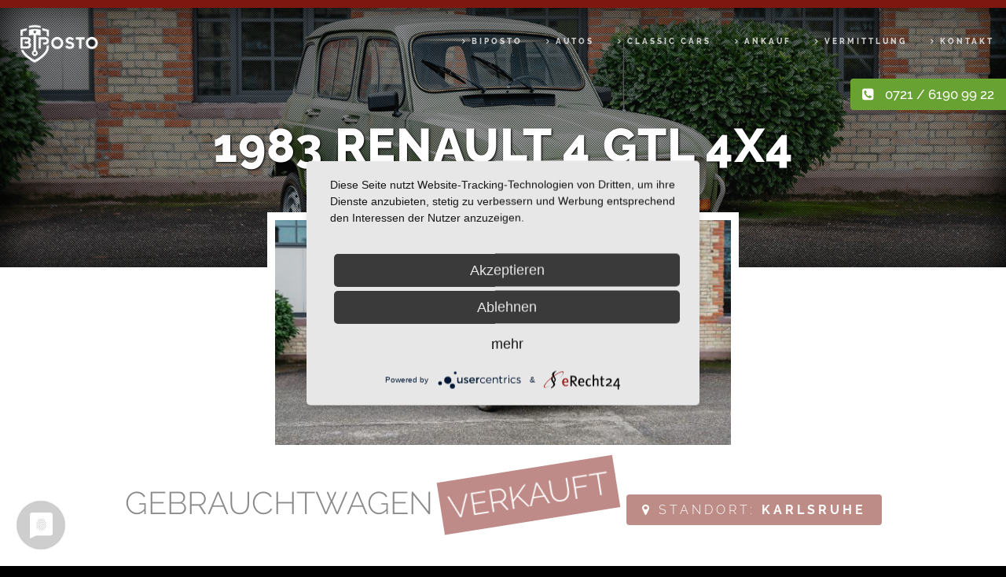

--- FILE ---
content_type: text/html; charset=UTF-8
request_url: https://www.biposto.gmbh/fahrzeuge/1983-renault-4-gtl-4x4/
body_size: 11480
content:
<!DOCTYPE HTML> <!--[if IEMobile 7 ]><html class="no-js iem7" manifest="default.appcache?v=1"><![endif]--> <!--[if lt IE 7 ]><html class="no-js ie6" lang="en"><![endif]--> <!--[if IE 7 ]><html class="no-js ie7" lang="en"><![endif]--> <!--[if IE 8 ]><html class="no-js ie8" lang="en"><![endif]--> <!--[if (gte IE 9)|(gt IEMobile 7)|!(IEMobile)|!(IE)]><!--><html class="no-js" lang="de"><!--<![endif]--><head><title>1983 Renault 4 GTL 4X4 - Biposto GmbH | Classic Cars in Karlsruhe</title><meta charset="UTF-8" /><meta http-equiv="X-UA-Compatible" content="IE=edge,chrome=1"><link rel="apple-touch-icon" sizes="57x57" href="https://www.biposto.gmbh/wp-content/themes/THEME-biposto/icons/apple-icon-57x57.png"><link rel="apple-touch-icon" sizes="60x60" href="https://www.biposto.gmbh/wp-content/themes/THEME-biposto/icons/apple-icon-60x60.png"><link rel="apple-touch-icon" sizes="72x72" href="https://www.biposto.gmbh/wp-content/themes/THEME-biposto/icons/apple-icon-72x72.png"><link rel="apple-touch-icon" sizes="76x76" href="https://www.biposto.gmbh/wp-content/themes/THEME-biposto/icons/apple-icon-76x76.png"><link rel="apple-touch-icon" sizes="114x114" href="https://www.biposto.gmbh/wp-content/themes/THEME-biposto/icons/apple-icon-114x114.png"><link rel="apple-touch-icon" sizes="120x120" href="https://www.biposto.gmbh/wp-content/themes/THEME-biposto/icons/apple-icon-120x120.png"><link rel="apple-touch-icon" sizes="144x144" href="https://www.biposto.gmbh/wp-content/themes/THEME-biposto/icons/apple-icon-144x144.png"><link rel="apple-touch-icon" sizes="152x152" href="https://www.biposto.gmbh/wp-content/themes/THEME-biposto/icons/apple-icon-152x152.png"><link rel="apple-touch-icon" sizes="180x180" href="https://www.biposto.gmbh/wp-content/themes/THEME-biposto/icons/apple-icon-180x180.png"><link rel="icon" type="image/png" sizes="192x192"  href="https://www.biposto.gmbh/wp-content/themes/THEME-biposto/icons/android-icon-192x192.png"><link rel="icon" type="image/png" sizes="32x32" href="https://www.biposto.gmbh/wp-content/themes/THEME-biposto/icons/favicon-32x32.png"><link rel="icon" type="image/png" sizes="96x96" href="https://www.biposto.gmbh/wp-content/themes/THEME-biposto/icons/favicon-96x96.png"><link rel="icon" type="image/png" sizes="16x16" href="https://www.biposto.gmbh/wp-content/themes/THEME-biposto/icons/favicon-16x16.png"><meta name="msapplication-TileColor" content="#ffffff"><meta name="msapplication-TileImage" content="https://www.biposto.gmbh/wp-content/themes/THEME-biposto/icons/ms-icon-144x144.png"><meta name="theme-color" content="#ffffff"><link rel="shortcut icon" href="https://www.biposto.gmbh/wp-content/themes/THEME-biposto/icons/favicon.ico"/><link rel="pingback" href="https://www.biposto.gmbh/xmlrpc.php" /> <script src="https://www.biposto.gmbh/wp-content/themes/THEME-biposto/js/jquery.min.js"></script> <meta name="viewport" content="width=device-width, initial-scale=1.0, maximum-scale=1.0, user-scalable=0" /><link rel="stylesheet" href="https://www.biposto.gmbh/wp-content/themes/THEME-biposto/css/cookieNotice.min.css" type="text/css" /> <script type="application/javascript" src="https://app.usercentrics.eu/latest/main.js" id="5Ps8Hd9Fa"></script> <script type="text/javascript">var gaProperty = 'UA-100690126-1';
        var disableStr = 'ga-disable-' + gaProperty;
        if (document.cookie.indexOf(disableStr + '=true') > -1) {
        window[disableStr] = true;
        }
        function gaOptout() {
        document.cookie = disableStr + '=true; expires=Thu, 31 Dec 2099 23:59:59 UTC; path=/';
        window[disableStr] = true;
        }</script> <script type="text/plain" data-usercentrics="Google Analytics">(function(i,s,o,g,r,a,m){i['GoogleAnalyticsObject']=r;i[r]=i[r]||function(){
          (i[r].q=i[r].q||[]).push(arguments)},i[r].l=1*new Date();a=s.createElement(o),
          m=s.getElementsByTagName(o)[0];a.async=1;a.src=g;m.parentNode.insertBefore(a,m)
          })(window,document,'script','https://www.google-analytics.com/analytics.js','ga');

          ga('create', 'UA-100690126-1', 'auto');
          ga('set', 'anonymizeIp', true);
          ga('send', 'pageview');</script> <meta name='robots' content='index, follow, max-image-preview:large, max-snippet:-1, max-video-preview:-1' /><link rel="canonical" href="https://www.biposto.gmbh/fahrzeuge/1983-renault-4-gtl-4x4/" /><meta property="og:locale" content="de_DE" /><meta property="og:type" content="article" /><meta property="og:title" content="1983 Renault 4 GTL 4X4 - Biposto GmbH | Classic Cars in Karlsruhe" /><meta property="og:url" content="https://www.biposto.gmbh/fahrzeuge/1983-renault-4-gtl-4x4/" /><meta property="og:site_name" content="Biposto GmbH | Classic Cars in Karlsruhe" /><meta property="article:modified_time" content="2023-08-10T19:30:08+00:00" /><meta property="og:image" content="http://www.biposto.gmbh/wp-content/uploads/2023/01/renault-4-gtl-sinpar-001.jpg" /><meta property="og:image:width" content="2000" /><meta property="og:image:height" content="1333" /><meta property="og:image:type" content="image/jpeg" /><meta name="twitter:card" content="summary_large_image" /> <script type="application/ld+json" class="yoast-schema-graph">{"@context":"https://schema.org","@graph":[{"@type":"WebPage","@id":"https://www.biposto.gmbh/fahrzeuge/1983-renault-4-gtl-4x4/","url":"https://www.biposto.gmbh/fahrzeuge/1983-renault-4-gtl-4x4/","name":"1983 Renault 4 GTL 4X4 - Biposto GmbH | Classic Cars in Karlsruhe","isPartOf":{"@id":"https://www.biposto.gmbh/#website"},"primaryImageOfPage":{"@id":"https://www.biposto.gmbh/fahrzeuge/1983-renault-4-gtl-4x4/#primaryimage"},"image":{"@id":"https://www.biposto.gmbh/fahrzeuge/1983-renault-4-gtl-4x4/#primaryimage"},"thumbnailUrl":"https://www.biposto.gmbh/wp-content/uploads/2023/01/renault-4-gtl-sinpar-001.jpg","datePublished":"2023-01-26T18:22:12+00:00","dateModified":"2023-08-10T19:30:08+00:00","breadcrumb":{"@id":"https://www.biposto.gmbh/fahrzeuge/1983-renault-4-gtl-4x4/#breadcrumb"},"inLanguage":"de","potentialAction":[{"@type":"ReadAction","target":["https://www.biposto.gmbh/fahrzeuge/1983-renault-4-gtl-4x4/"]}]},{"@type":"ImageObject","inLanguage":"de","@id":"https://www.biposto.gmbh/fahrzeuge/1983-renault-4-gtl-4x4/#primaryimage","url":"https://www.biposto.gmbh/wp-content/uploads/2023/01/renault-4-gtl-sinpar-001.jpg","contentUrl":"https://www.biposto.gmbh/wp-content/uploads/2023/01/renault-4-gtl-sinpar-001.jpg","width":2000,"height":1333},{"@type":"BreadcrumbList","@id":"https://www.biposto.gmbh/fahrzeuge/1983-renault-4-gtl-4x4/#breadcrumb","itemListElement":[{"@type":"ListItem","position":1,"name":"Startseite","item":"https://www.biposto.gmbh/"},{"@type":"ListItem","position":2,"name":"Fahrzeuge","item":"https://www.biposto.gmbh/fahrzeuge/"},{"@type":"ListItem","position":3,"name":"1983 Renault 4 GTL 4X4"}]},{"@type":"WebSite","@id":"https://www.biposto.gmbh/#website","url":"https://www.biposto.gmbh/","name":"Biposto GmbH | Classic Cars in Karlsruhe","description":"","potentialAction":[{"@type":"SearchAction","target":{"@type":"EntryPoint","urlTemplate":"https://www.biposto.gmbh/?s={search_term_string}"},"query-input":{"@type":"PropertyValueSpecification","valueRequired":true,"valueName":"search_term_string"}}],"inLanguage":"de"}]}</script> <link rel='dns-prefetch' href='//www.biposto.gmbh' /><link rel="alternate" title="oEmbed (JSON)" type="application/json+oembed" href="https://www.biposto.gmbh/wp-json/oembed/1.0/embed?url=https%3A%2F%2Fwww.biposto.gmbh%2Ffahrzeuge%2F1983-renault-4-gtl-4x4%2F" /><link rel="alternate" title="oEmbed (XML)" type="text/xml+oembed" href="https://www.biposto.gmbh/wp-json/oembed/1.0/embed?url=https%3A%2F%2Fwww.biposto.gmbh%2Ffahrzeuge%2F1983-renault-4-gtl-4x4%2F&#038;format=xml" /><style id='wp-img-auto-sizes-contain-inline-css' type='text/css'>img:is([sizes=auto i],[sizes^="auto," i]){contain-intrinsic-size:3000px 1500px}
/*# sourceURL=wp-img-auto-sizes-contain-inline-css */</style><style id='wp-block-library-inline-css' type='text/css'>:root{--wp-block-synced-color:#7a00df;--wp-block-synced-color--rgb:122,0,223;--wp-bound-block-color:var(--wp-block-synced-color);--wp-editor-canvas-background:#ddd;--wp-admin-theme-color:#007cba;--wp-admin-theme-color--rgb:0,124,186;--wp-admin-theme-color-darker-10:#006ba1;--wp-admin-theme-color-darker-10--rgb:0,107,160.5;--wp-admin-theme-color-darker-20:#005a87;--wp-admin-theme-color-darker-20--rgb:0,90,135;--wp-admin-border-width-focus:2px}@media (min-resolution:192dpi){:root{--wp-admin-border-width-focus:1.5px}}.wp-element-button{cursor:pointer}:root .has-very-light-gray-background-color{background-color:#eee}:root .has-very-dark-gray-background-color{background-color:#313131}:root .has-very-light-gray-color{color:#eee}:root .has-very-dark-gray-color{color:#313131}:root .has-vivid-green-cyan-to-vivid-cyan-blue-gradient-background{background:linear-gradient(135deg,#00d084,#0693e3)}:root .has-purple-crush-gradient-background{background:linear-gradient(135deg,#34e2e4,#4721fb 50%,#ab1dfe)}:root .has-hazy-dawn-gradient-background{background:linear-gradient(135deg,#faaca8,#dad0ec)}:root .has-subdued-olive-gradient-background{background:linear-gradient(135deg,#fafae1,#67a671)}:root .has-atomic-cream-gradient-background{background:linear-gradient(135deg,#fdd79a,#004a59)}:root .has-nightshade-gradient-background{background:linear-gradient(135deg,#330968,#31cdcf)}:root .has-midnight-gradient-background{background:linear-gradient(135deg,#020381,#2874fc)}:root{--wp--preset--font-size--normal:16px;--wp--preset--font-size--huge:42px}.has-regular-font-size{font-size:1em}.has-larger-font-size{font-size:2.625em}.has-normal-font-size{font-size:var(--wp--preset--font-size--normal)}.has-huge-font-size{font-size:var(--wp--preset--font-size--huge)}.has-text-align-center{text-align:center}.has-text-align-left{text-align:left}.has-text-align-right{text-align:right}.has-fit-text{white-space:nowrap!important}#end-resizable-editor-section{display:none}.aligncenter{clear:both}.items-justified-left{justify-content:flex-start}.items-justified-center{justify-content:center}.items-justified-right{justify-content:flex-end}.items-justified-space-between{justify-content:space-between}.screen-reader-text{border:0;clip-path:inset(50%);height:1px;margin:-1px;overflow:hidden;padding:0;position:absolute;width:1px;word-wrap:normal!important}.screen-reader-text:focus{background-color:#ddd;clip-path:none;color:#444;display:block;font-size:1em;height:auto;left:5px;line-height:normal;padding:15px 23px 14px;text-decoration:none;top:5px;width:auto;z-index:100000}html :where(.has-border-color){border-style:solid}html :where([style*=border-top-color]){border-top-style:solid}html :where([style*=border-right-color]){border-right-style:solid}html :where([style*=border-bottom-color]){border-bottom-style:solid}html :where([style*=border-left-color]){border-left-style:solid}html :where([style*=border-width]){border-style:solid}html :where([style*=border-top-width]){border-top-style:solid}html :where([style*=border-right-width]){border-right-style:solid}html :where([style*=border-bottom-width]){border-bottom-style:solid}html :where([style*=border-left-width]){border-left-style:solid}html :where(img[class*=wp-image-]){height:auto;max-width:100%}:where(figure){margin:0 0 1em}html :where(.is-position-sticky){--wp-admin--admin-bar--position-offset:var(--wp-admin--admin-bar--height,0px)}@media screen and (max-width:600px){html :where(.is-position-sticky){--wp-admin--admin-bar--position-offset:0px}}

/*# sourceURL=wp-block-library-inline-css */</style><style id='global-styles-inline-css' type='text/css'>:root{--wp--preset--aspect-ratio--square: 1;--wp--preset--aspect-ratio--4-3: 4/3;--wp--preset--aspect-ratio--3-4: 3/4;--wp--preset--aspect-ratio--3-2: 3/2;--wp--preset--aspect-ratio--2-3: 2/3;--wp--preset--aspect-ratio--16-9: 16/9;--wp--preset--aspect-ratio--9-16: 9/16;--wp--preset--color--black: #000000;--wp--preset--color--cyan-bluish-gray: #abb8c3;--wp--preset--color--white: #ffffff;--wp--preset--color--pale-pink: #f78da7;--wp--preset--color--vivid-red: #cf2e2e;--wp--preset--color--luminous-vivid-orange: #ff6900;--wp--preset--color--luminous-vivid-amber: #fcb900;--wp--preset--color--light-green-cyan: #7bdcb5;--wp--preset--color--vivid-green-cyan: #00d084;--wp--preset--color--pale-cyan-blue: #8ed1fc;--wp--preset--color--vivid-cyan-blue: #0693e3;--wp--preset--color--vivid-purple: #9b51e0;--wp--preset--gradient--vivid-cyan-blue-to-vivid-purple: linear-gradient(135deg,rgb(6,147,227) 0%,rgb(155,81,224) 100%);--wp--preset--gradient--light-green-cyan-to-vivid-green-cyan: linear-gradient(135deg,rgb(122,220,180) 0%,rgb(0,208,130) 100%);--wp--preset--gradient--luminous-vivid-amber-to-luminous-vivid-orange: linear-gradient(135deg,rgb(252,185,0) 0%,rgb(255,105,0) 100%);--wp--preset--gradient--luminous-vivid-orange-to-vivid-red: linear-gradient(135deg,rgb(255,105,0) 0%,rgb(207,46,46) 100%);--wp--preset--gradient--very-light-gray-to-cyan-bluish-gray: linear-gradient(135deg,rgb(238,238,238) 0%,rgb(169,184,195) 100%);--wp--preset--gradient--cool-to-warm-spectrum: linear-gradient(135deg,rgb(74,234,220) 0%,rgb(151,120,209) 20%,rgb(207,42,186) 40%,rgb(238,44,130) 60%,rgb(251,105,98) 80%,rgb(254,248,76) 100%);--wp--preset--gradient--blush-light-purple: linear-gradient(135deg,rgb(255,206,236) 0%,rgb(152,150,240) 100%);--wp--preset--gradient--blush-bordeaux: linear-gradient(135deg,rgb(254,205,165) 0%,rgb(254,45,45) 50%,rgb(107,0,62) 100%);--wp--preset--gradient--luminous-dusk: linear-gradient(135deg,rgb(255,203,112) 0%,rgb(199,81,192) 50%,rgb(65,88,208) 100%);--wp--preset--gradient--pale-ocean: linear-gradient(135deg,rgb(255,245,203) 0%,rgb(182,227,212) 50%,rgb(51,167,181) 100%);--wp--preset--gradient--electric-grass: linear-gradient(135deg,rgb(202,248,128) 0%,rgb(113,206,126) 100%);--wp--preset--gradient--midnight: linear-gradient(135deg,rgb(2,3,129) 0%,rgb(40,116,252) 100%);--wp--preset--font-size--small: 13px;--wp--preset--font-size--medium: 20px;--wp--preset--font-size--large: 36px;--wp--preset--font-size--x-large: 42px;--wp--preset--spacing--20: 0.44rem;--wp--preset--spacing--30: 0.67rem;--wp--preset--spacing--40: 1rem;--wp--preset--spacing--50: 1.5rem;--wp--preset--spacing--60: 2.25rem;--wp--preset--spacing--70: 3.38rem;--wp--preset--spacing--80: 5.06rem;--wp--preset--shadow--natural: 6px 6px 9px rgba(0, 0, 0, 0.2);--wp--preset--shadow--deep: 12px 12px 50px rgba(0, 0, 0, 0.4);--wp--preset--shadow--sharp: 6px 6px 0px rgba(0, 0, 0, 0.2);--wp--preset--shadow--outlined: 6px 6px 0px -3px rgb(255, 255, 255), 6px 6px rgb(0, 0, 0);--wp--preset--shadow--crisp: 6px 6px 0px rgb(0, 0, 0);}:where(.is-layout-flex){gap: 0.5em;}:where(.is-layout-grid){gap: 0.5em;}body .is-layout-flex{display: flex;}.is-layout-flex{flex-wrap: wrap;align-items: center;}.is-layout-flex > :is(*, div){margin: 0;}body .is-layout-grid{display: grid;}.is-layout-grid > :is(*, div){margin: 0;}:where(.wp-block-columns.is-layout-flex){gap: 2em;}:where(.wp-block-columns.is-layout-grid){gap: 2em;}:where(.wp-block-post-template.is-layout-flex){gap: 1.25em;}:where(.wp-block-post-template.is-layout-grid){gap: 1.25em;}.has-black-color{color: var(--wp--preset--color--black) !important;}.has-cyan-bluish-gray-color{color: var(--wp--preset--color--cyan-bluish-gray) !important;}.has-white-color{color: var(--wp--preset--color--white) !important;}.has-pale-pink-color{color: var(--wp--preset--color--pale-pink) !important;}.has-vivid-red-color{color: var(--wp--preset--color--vivid-red) !important;}.has-luminous-vivid-orange-color{color: var(--wp--preset--color--luminous-vivid-orange) !important;}.has-luminous-vivid-amber-color{color: var(--wp--preset--color--luminous-vivid-amber) !important;}.has-light-green-cyan-color{color: var(--wp--preset--color--light-green-cyan) !important;}.has-vivid-green-cyan-color{color: var(--wp--preset--color--vivid-green-cyan) !important;}.has-pale-cyan-blue-color{color: var(--wp--preset--color--pale-cyan-blue) !important;}.has-vivid-cyan-blue-color{color: var(--wp--preset--color--vivid-cyan-blue) !important;}.has-vivid-purple-color{color: var(--wp--preset--color--vivid-purple) !important;}.has-black-background-color{background-color: var(--wp--preset--color--black) !important;}.has-cyan-bluish-gray-background-color{background-color: var(--wp--preset--color--cyan-bluish-gray) !important;}.has-white-background-color{background-color: var(--wp--preset--color--white) !important;}.has-pale-pink-background-color{background-color: var(--wp--preset--color--pale-pink) !important;}.has-vivid-red-background-color{background-color: var(--wp--preset--color--vivid-red) !important;}.has-luminous-vivid-orange-background-color{background-color: var(--wp--preset--color--luminous-vivid-orange) !important;}.has-luminous-vivid-amber-background-color{background-color: var(--wp--preset--color--luminous-vivid-amber) !important;}.has-light-green-cyan-background-color{background-color: var(--wp--preset--color--light-green-cyan) !important;}.has-vivid-green-cyan-background-color{background-color: var(--wp--preset--color--vivid-green-cyan) !important;}.has-pale-cyan-blue-background-color{background-color: var(--wp--preset--color--pale-cyan-blue) !important;}.has-vivid-cyan-blue-background-color{background-color: var(--wp--preset--color--vivid-cyan-blue) !important;}.has-vivid-purple-background-color{background-color: var(--wp--preset--color--vivid-purple) !important;}.has-black-border-color{border-color: var(--wp--preset--color--black) !important;}.has-cyan-bluish-gray-border-color{border-color: var(--wp--preset--color--cyan-bluish-gray) !important;}.has-white-border-color{border-color: var(--wp--preset--color--white) !important;}.has-pale-pink-border-color{border-color: var(--wp--preset--color--pale-pink) !important;}.has-vivid-red-border-color{border-color: var(--wp--preset--color--vivid-red) !important;}.has-luminous-vivid-orange-border-color{border-color: var(--wp--preset--color--luminous-vivid-orange) !important;}.has-luminous-vivid-amber-border-color{border-color: var(--wp--preset--color--luminous-vivid-amber) !important;}.has-light-green-cyan-border-color{border-color: var(--wp--preset--color--light-green-cyan) !important;}.has-vivid-green-cyan-border-color{border-color: var(--wp--preset--color--vivid-green-cyan) !important;}.has-pale-cyan-blue-border-color{border-color: var(--wp--preset--color--pale-cyan-blue) !important;}.has-vivid-cyan-blue-border-color{border-color: var(--wp--preset--color--vivid-cyan-blue) !important;}.has-vivid-purple-border-color{border-color: var(--wp--preset--color--vivid-purple) !important;}.has-vivid-cyan-blue-to-vivid-purple-gradient-background{background: var(--wp--preset--gradient--vivid-cyan-blue-to-vivid-purple) !important;}.has-light-green-cyan-to-vivid-green-cyan-gradient-background{background: var(--wp--preset--gradient--light-green-cyan-to-vivid-green-cyan) !important;}.has-luminous-vivid-amber-to-luminous-vivid-orange-gradient-background{background: var(--wp--preset--gradient--luminous-vivid-amber-to-luminous-vivid-orange) !important;}.has-luminous-vivid-orange-to-vivid-red-gradient-background{background: var(--wp--preset--gradient--luminous-vivid-orange-to-vivid-red) !important;}.has-very-light-gray-to-cyan-bluish-gray-gradient-background{background: var(--wp--preset--gradient--very-light-gray-to-cyan-bluish-gray) !important;}.has-cool-to-warm-spectrum-gradient-background{background: var(--wp--preset--gradient--cool-to-warm-spectrum) !important;}.has-blush-light-purple-gradient-background{background: var(--wp--preset--gradient--blush-light-purple) !important;}.has-blush-bordeaux-gradient-background{background: var(--wp--preset--gradient--blush-bordeaux) !important;}.has-luminous-dusk-gradient-background{background: var(--wp--preset--gradient--luminous-dusk) !important;}.has-pale-ocean-gradient-background{background: var(--wp--preset--gradient--pale-ocean) !important;}.has-electric-grass-gradient-background{background: var(--wp--preset--gradient--electric-grass) !important;}.has-midnight-gradient-background{background: var(--wp--preset--gradient--midnight) !important;}.has-small-font-size{font-size: var(--wp--preset--font-size--small) !important;}.has-medium-font-size{font-size: var(--wp--preset--font-size--medium) !important;}.has-large-font-size{font-size: var(--wp--preset--font-size--large) !important;}.has-x-large-font-size{font-size: var(--wp--preset--font-size--x-large) !important;}
/*# sourceURL=global-styles-inline-css */</style><style id='classic-theme-styles-inline-css' type='text/css'>/*! This file is auto-generated */
.wp-block-button__link{color:#fff;background-color:#32373c;border-radius:9999px;box-shadow:none;text-decoration:none;padding:calc(.667em + 2px) calc(1.333em + 2px);font-size:1.125em}.wp-block-file__button{background:#32373c;color:#fff;text-decoration:none}
/*# sourceURL=/wp-includes/css/classic-themes.min.css */</style><link rel='stylesheet' id='gm_CSS-css' href='https://www.biposto.gmbh/wp-content/cache/autoptimize/css/autoptimize_single_3df886a0f88082a9b0fe1fcac8f12e71.css?ver=6.9' type='text/css' media='all' /><link rel='stylesheet' id='frontend_CSS-css' href='https://www.biposto.gmbh/wp-content/cache/autoptimize/css/autoptimize_single_4e71a6fbfc38250a11f3675192ceb3a8.css?ver=6.9' type='text/css' media='all' /><link rel='stylesheet' id='contact-form-7-css' href='https://www.biposto.gmbh/wp-content/cache/autoptimize/css/autoptimize_single_64ac31699f5326cb3c76122498b76f66.css?ver=6.1.4' type='text/css' media='all' /><link rel='stylesheet' id='slb_core-css' href='https://www.biposto.gmbh/wp-content/cache/autoptimize/css/autoptimize_single_a5bb779e3f9eef4a7dac11ff9eb10e19.css?ver=2.9.4' type='text/css' media='all' /><link rel='stylesheet' id='wp-featherlight-css' href='https://www.biposto.gmbh/wp-content/plugins/wp-featherlight/css/wp-featherlight.min.css?ver=1.3.4' type='text/css' media='all' /><link rel="https://api.w.org/" href="https://www.biposto.gmbh/wp-json/" /><link rel="EditURI" type="application/rsd+xml" title="RSD" href="https://www.biposto.gmbh/xmlrpc.php?rsd" /><meta name="generator" content="WordPress 6.9" /><link rel='shortlink' href='https://www.biposto.gmbh/?p=8217' /></head><body class="wp-singular fahrzeuge-template-default single single-fahrzeuge postid-8217 wp-theme-THEME-biposto wp-featherlight-captions 1983-renault-4-gtl-4x4"><img src="https://www.biposto.gmbh/wp-content/themes/THEME-biposto/images/icon.menu.png" id="menuToggle" /><div class="callUs"><i class="fa fa-phone-square" aria-hidden="true"></i> <a href="tel:+4972161909922">0721 / 6190 99 22</a></div><header class="clerfix"> <a href="/"><img src="https://www.biposto.gmbh/wp-content/themes/THEME-biposto/images/Biposto-Logo-weiss-1.png" id="logo" /></a><ul id="nav" class="menu"><li id="menu-item-9073" class="menu-item menu-item-type-post_type menu-item-object-page menu-item-home menu-item-9073"><a href="https://www.biposto.gmbh/">Biposto</a></li><li id="menu-item-2482" class="menu-item menu-item-type-post_type menu-item-object-page menu-item-2482"><a href="https://www.biposto.gmbh/fahrzeugdatenbank-auto/">Autos</a></li><li id="menu-item-1807" class="menu-item menu-item-type-custom menu-item-object-custom menu-item-has-children menu-item-1807"><a href="#">Classic Cars</a><ul class="sub-menu"><li id="menu-item-788" class="menu-item menu-item-type-post_type menu-item-object-page menu-item-788"><a href="https://www.biposto.gmbh/oldtimer/oldtimer-kaufen/">Oldtimer kaufen</a></li><li id="menu-item-897" class="menu-item menu-item-type-post_type menu-item-object-page menu-item-897"><a href="https://www.biposto.gmbh/oldtimer/">Oldtimer</a></li><li id="menu-item-25" class="menu-item menu-item-type-post_type menu-item-object-page menu-item-25"><a href="https://www.biposto.gmbh/youngtimer/">Youngtimer</a></li><li id="menu-item-24" class="menu-item menu-item-type-post_type menu-item-object-page menu-item-24"><a href="https://www.biposto.gmbh/us-cars/">US Cars</a></li><li id="menu-item-23" class="menu-item menu-item-type-post_type menu-item-object-page menu-item-23"><a href="https://www.biposto.gmbh/sportwagen/">Sportwagen</a></li></ul></li><li id="menu-item-787" class="menu-item menu-item-type-post_type menu-item-object-page menu-item-787"><a href="https://www.biposto.gmbh/oldtimer-ankauf/">Ankauf</a></li><li id="menu-item-789" class="menu-item menu-item-type-post_type menu-item-object-page menu-item-789"><a href="https://www.biposto.gmbh/oldtimer-vermittlung/">Vermittlung</a></li><li id="menu-item-21" class="menu-item menu-item-type-post_type menu-item-object-page menu-item-21"><a href="https://www.biposto.gmbh/kontakt/">Kontakt</a></li></ul></header><section class="parallax-window" data-parallax="scroll" data-image-src="https://www.biposto.gmbh/wp-content/uploads/2023/01/renault-4-gtl-sinpar-001.jpg"><div class="raster"></div><h2>1983 Renault 4  GTL 4X4</h2></section><section class="content white"><div class="positioner grid clearfix"> <img src="https://www.biposto.gmbh/wp-content/uploads/2023/01/renault-4-gtl-sinpar-001-600x296.jpg" id="singleAutoMainPic" /><h2 class="sectionHeadline"> Gebrauchtwagen <span class="coldCarNotify">VERKAUFT</span> <span id="standort"><i class="fa fa-map-marker" aria-hidden="true"></i> Standort: <b>Karlsruhe</b></span></h2><h3 class="sectionHeadlineSecond"></h3><ul class="singleAutoGallery clearfix"><li> <a class="gallery" href="https://www.biposto.gmbh/wp-content/uploads/2023/01/renault-4-gtl-sinpar-001.jpg"> <img src="https://www.biposto.gmbh/wp-content/uploads/2023/01/renault-4-gtl-sinpar-001-250x250.jpg" alt="" /> </a><p></p></li><li> <a class="gallery" href="https://www.biposto.gmbh/wp-content/uploads/2023/01/renault-4-gtl-sinpar-002.jpg"> <img src="https://www.biposto.gmbh/wp-content/uploads/2023/01/renault-4-gtl-sinpar-002-250x250.jpg" alt="" /> </a><p></p></li><li> <a class="gallery" href="https://www.biposto.gmbh/wp-content/uploads/2023/01/renault-4-gtl-sinpar-003.jpg"> <img src="https://www.biposto.gmbh/wp-content/uploads/2023/01/renault-4-gtl-sinpar-003-250x250.jpg" alt="" /> </a><p></p></li><li> <a class="gallery" href="https://www.biposto.gmbh/wp-content/uploads/2023/01/renault-4-gtl-sinpar-004.jpg"> <img src="https://www.biposto.gmbh/wp-content/uploads/2023/01/renault-4-gtl-sinpar-004-250x250.jpg" alt="" /> </a><p></p></li><li> <a class="gallery" href="https://www.biposto.gmbh/wp-content/uploads/2023/01/renault-4-gtl-sinpar-005.jpg"> <img src="https://www.biposto.gmbh/wp-content/uploads/2023/01/renault-4-gtl-sinpar-005-250x250.jpg" alt="" /> </a><p></p></li><li> <a class="gallery" href="https://www.biposto.gmbh/wp-content/uploads/2023/01/renault-4-gtl-sinpar-006.jpg"> <img src="https://www.biposto.gmbh/wp-content/uploads/2023/01/renault-4-gtl-sinpar-006-250x250.jpg" alt="" /> </a><p></p></li><li> <a class="gallery" href="https://www.biposto.gmbh/wp-content/uploads/2023/01/renault-4-gtl-sinpar-007.jpg"> <img src="https://www.biposto.gmbh/wp-content/uploads/2023/01/renault-4-gtl-sinpar-007-250x250.jpg" alt="" /> </a><p></p></li><li> <a class="gallery" href="https://www.biposto.gmbh/wp-content/uploads/2023/01/renault-4-gtl-sinpar-008.jpg"> <img src="https://www.biposto.gmbh/wp-content/uploads/2023/01/renault-4-gtl-sinpar-008-250x250.jpg" alt="" /> </a><p></p></li><li> <a class="gallery" href="https://www.biposto.gmbh/wp-content/uploads/2023/01/renault-4-gtl-sinpar-009.jpg"> <img src="https://www.biposto.gmbh/wp-content/uploads/2023/01/renault-4-gtl-sinpar-009-250x250.jpg" alt="" /> </a><p></p></li><li> <a class="gallery" href="https://www.biposto.gmbh/wp-content/uploads/2023/01/renault-4-gtl-sinpar-010.jpg"> <img src="https://www.biposto.gmbh/wp-content/uploads/2023/01/renault-4-gtl-sinpar-010-250x250.jpg" alt="" /> </a><p></p></li><li> <a class="gallery" href="https://www.biposto.gmbh/wp-content/uploads/2023/01/renault-4-gtl-sinpar-011.jpg"> <img src="https://www.biposto.gmbh/wp-content/uploads/2023/01/renault-4-gtl-sinpar-011-250x250.jpg" alt="" /> </a><p></p></li><li> <a class="gallery" href="https://www.biposto.gmbh/wp-content/uploads/2023/01/renault-4-gtl-sinpar-012.jpg"> <img src="https://www.biposto.gmbh/wp-content/uploads/2023/01/renault-4-gtl-sinpar-012-250x250.jpg" alt="" /> </a><p></p></li><li> <a class="gallery" href="https://www.biposto.gmbh/wp-content/uploads/2023/01/renault-4-gtl-sinpar-013.jpg"> <img src="https://www.biposto.gmbh/wp-content/uploads/2023/01/renault-4-gtl-sinpar-013-250x250.jpg" alt="" /> </a><p></p></li><li> <a class="gallery" href="https://www.biposto.gmbh/wp-content/uploads/2023/01/renault-4-gtl-sinpar-014.jpg"> <img src="https://www.biposto.gmbh/wp-content/uploads/2023/01/renault-4-gtl-sinpar-014-250x250.jpg" alt="" /> </a><p></p></li><li> <a class="gallery" href="https://www.biposto.gmbh/wp-content/uploads/2023/01/renault-4-gtl-sinpar-015.jpg"> <img src="https://www.biposto.gmbh/wp-content/uploads/2023/01/renault-4-gtl-sinpar-015-250x250.jpg" alt="" /> </a><p></p></li><li> <a class="gallery" href="https://www.biposto.gmbh/wp-content/uploads/2023/01/renault-4-gtl-sinpar-016.jpg"> <img src="https://www.biposto.gmbh/wp-content/uploads/2023/01/renault-4-gtl-sinpar-016-250x250.jpg" alt="" /> </a><p></p></li><li> <a class="gallery" href="https://www.biposto.gmbh/wp-content/uploads/2023/01/renault-4-gtl-sinpar-017.jpg"> <img src="https://www.biposto.gmbh/wp-content/uploads/2023/01/renault-4-gtl-sinpar-017-250x250.jpg" alt="" /> </a><p></p></li><li> <a class="gallery" href="https://www.biposto.gmbh/wp-content/uploads/2023/01/renault-4-gtl-sinpar-018.jpg"> <img src="https://www.biposto.gmbh/wp-content/uploads/2023/01/renault-4-gtl-sinpar-018-250x250.jpg" alt="" /> </a><p></p></li><li> <a class="gallery" href="https://www.biposto.gmbh/wp-content/uploads/2023/01/renault-4-gtl-sinpar-019.jpg"> <img src="https://www.biposto.gmbh/wp-content/uploads/2023/01/renault-4-gtl-sinpar-019-250x250.jpg" alt="" /> </a><p></p></li><li> <a class="gallery" href="https://www.biposto.gmbh/wp-content/uploads/2023/01/renault-4-gtl-sinpar-020.jpg"> <img src="https://www.biposto.gmbh/wp-content/uploads/2023/01/renault-4-gtl-sinpar-020-250x250.jpg" alt="" /> </a><p></p></li><li> <a class="gallery" href="https://www.biposto.gmbh/wp-content/uploads/2023/01/renault-4-gtl-sinpar-021.jpg"> <img src="https://www.biposto.gmbh/wp-content/uploads/2023/01/renault-4-gtl-sinpar-021-250x250.jpg" alt="" /> </a><p></p></li><li> <a class="gallery" href="https://www.biposto.gmbh/wp-content/uploads/2023/01/renault-4-gtl-sinpar-022.jpg"> <img src="https://www.biposto.gmbh/wp-content/uploads/2023/01/renault-4-gtl-sinpar-022-250x250.jpg" alt="" /> </a><p></p></li><li> <a class="gallery" href="https://www.biposto.gmbh/wp-content/uploads/2023/01/renault-4-gtl-sinpar-023.jpg"> <img src="https://www.biposto.gmbh/wp-content/uploads/2023/01/renault-4-gtl-sinpar-023-250x250.jpg" alt="" /> </a><p></p></li><li> <a class="gallery" href="https://www.biposto.gmbh/wp-content/uploads/2023/01/renault-4-gtl-sinpar-024.jpg"> <img src="https://www.biposto.gmbh/wp-content/uploads/2023/01/renault-4-gtl-sinpar-024-250x250.jpg" alt="" /> </a><p></p></li><li> <a class="gallery" href="https://www.biposto.gmbh/wp-content/uploads/2023/01/renault-4-gtl-sinpar-025.jpg"> <img src="https://www.biposto.gmbh/wp-content/uploads/2023/01/renault-4-gtl-sinpar-025-250x250.jpg" alt="" /> </a><p></p></li><li> <a class="gallery" href="https://www.biposto.gmbh/wp-content/uploads/2023/01/renault-4-gtl-sinpar-026.jpg"> <img src="https://www.biposto.gmbh/wp-content/uploads/2023/01/renault-4-gtl-sinpar-026-250x250.jpg" alt="" /> </a><p></p></li><li> <a class="gallery" href="https://www.biposto.gmbh/wp-content/uploads/2023/01/renault-4-gtl-sinpar-027.jpg"> <img src="https://www.biposto.gmbh/wp-content/uploads/2023/01/renault-4-gtl-sinpar-027-250x250.jpg" alt="" /> </a><p></p></li><li> <a class="gallery" href="https://www.biposto.gmbh/wp-content/uploads/2023/01/renault-4-gtl-sinpar-028.jpg"> <img src="https://www.biposto.gmbh/wp-content/uploads/2023/01/renault-4-gtl-sinpar-028-250x250.jpg" alt="" /> </a><p></p></li><li> <a class="gallery" href="https://www.biposto.gmbh/wp-content/uploads/2023/01/renault-4-gtl-sinpar-029.jpg"> <img src="https://www.biposto.gmbh/wp-content/uploads/2023/01/renault-4-gtl-sinpar-029-250x250.jpg" alt="" /> </a><p></p></li><li> <a class="gallery" href="https://www.biposto.gmbh/wp-content/uploads/2023/01/renault-4-gtl-sinpar-030.jpg"> <img src="https://www.biposto.gmbh/wp-content/uploads/2023/01/renault-4-gtl-sinpar-030-250x250.jpg" alt="" /> </a><p></p></li><li> <a class="gallery" href="https://www.biposto.gmbh/wp-content/uploads/2023/01/renault-4-gtl-sinpar-031.jpg"> <img src="https://www.biposto.gmbh/wp-content/uploads/2023/01/renault-4-gtl-sinpar-031-250x250.jpg" alt="" /> </a><p></p></li><li> <a class="gallery" href="https://www.biposto.gmbh/wp-content/uploads/2023/01/renault-4-gtl-sinpar-032.jpg"> <img src="https://www.biposto.gmbh/wp-content/uploads/2023/01/renault-4-gtl-sinpar-032-250x250.jpg" alt="" /> </a><p></p></li><li> <a class="gallery" href="https://www.biposto.gmbh/wp-content/uploads/2023/01/renault-4-gtl-sinpar-033.jpg"> <img src="https://www.biposto.gmbh/wp-content/uploads/2023/01/renault-4-gtl-sinpar-033-250x250.jpg" alt="" /> </a><p></p></li><li> <a class="gallery" href="https://www.biposto.gmbh/wp-content/uploads/2023/01/renault-4-gtl-sinpar-034.jpg"> <img src="https://www.biposto.gmbh/wp-content/uploads/2023/01/renault-4-gtl-sinpar-034-250x250.jpg" alt="" /> </a><p></p></li><li> <a class="gallery" href="https://www.biposto.gmbh/wp-content/uploads/2023/01/renault-4-gtl-sinpar-035.jpg"> <img src="https://www.biposto.gmbh/wp-content/uploads/2023/01/renault-4-gtl-sinpar-035-250x250.jpg" alt="" /> </a><p></p></li><li> <a class="gallery" href="https://www.biposto.gmbh/wp-content/uploads/2023/01/renault-4-gtl-sinpar-036.jpg"> <img src="https://www.biposto.gmbh/wp-content/uploads/2023/01/renault-4-gtl-sinpar-036-250x250.jpg" alt="" /> </a><p></p></li><li> <a class="gallery" href="https://www.biposto.gmbh/wp-content/uploads/2023/01/renault-4-gtl-sinpar-037.jpg"> <img src="https://www.biposto.gmbh/wp-content/uploads/2023/01/renault-4-gtl-sinpar-037-250x250.jpg" alt="" /> </a><p></p></li><li> <a class="gallery" href="https://www.biposto.gmbh/wp-content/uploads/2023/01/renault-4-gtl-sinpar-038.jpg"> <img src="https://www.biposto.gmbh/wp-content/uploads/2023/01/renault-4-gtl-sinpar-038-250x250.jpg" alt="" /> </a><p></p></li><li> <a class="gallery" href="https://www.biposto.gmbh/wp-content/uploads/2023/01/renault-4-gtl-sinpar-039.jpg"> <img src="https://www.biposto.gmbh/wp-content/uploads/2023/01/renault-4-gtl-sinpar-039-250x250.jpg" alt="" /> </a><p></p></li><li> <a class="gallery" href="https://www.biposto.gmbh/wp-content/uploads/2023/01/renault-4-gtl-sinpar-040.jpg"> <img src="https://www.biposto.gmbh/wp-content/uploads/2023/01/renault-4-gtl-sinpar-040-250x250.jpg" alt="" /> </a><p></p></li><li> <a class="gallery" href="https://www.biposto.gmbh/wp-content/uploads/2023/01/renault-4-gtl-sinpar-041.jpg"> <img src="https://www.biposto.gmbh/wp-content/uploads/2023/01/renault-4-gtl-sinpar-041-250x250.jpg" alt="" /> </a><p></p></li><li> <a class="gallery" href="https://www.biposto.gmbh/wp-content/uploads/2023/01/renault-4-gtl-sinpar-042.jpg"> <img src="https://www.biposto.gmbh/wp-content/uploads/2023/01/renault-4-gtl-sinpar-042-250x250.jpg" alt="" /> </a><p></p></li><li> <a class="gallery" href="https://www.biposto.gmbh/wp-content/uploads/2023/01/renault-4-gtl-sinpar-043.jpg"> <img src="https://www.biposto.gmbh/wp-content/uploads/2023/01/renault-4-gtl-sinpar-043-250x250.jpg" alt="" /> </a><p></p></li><li> <a class="gallery" href="https://www.biposto.gmbh/wp-content/uploads/2023/01/renault-4-gtl-sinpar-044.jpg"> <img src="https://www.biposto.gmbh/wp-content/uploads/2023/01/renault-4-gtl-sinpar-044-250x250.jpg" alt="" /> </a><p></p></li><li> <a class="gallery" href="https://www.biposto.gmbh/wp-content/uploads/2023/01/renault-4-gtl-sinpar-045.jpg"> <img src="https://www.biposto.gmbh/wp-content/uploads/2023/01/renault-4-gtl-sinpar-045-250x250.jpg" alt="" /> </a><p></p></li><li> <a class="gallery" href="https://www.biposto.gmbh/wp-content/uploads/2023/01/renault-4-gtl-sinpar-046.jpg"> <img src="https://www.biposto.gmbh/wp-content/uploads/2023/01/renault-4-gtl-sinpar-046-250x250.jpg" alt="" /> </a><p></p></li><li> <a class="gallery" href="https://www.biposto.gmbh/wp-content/uploads/2023/01/renault-4-gtl-sinpar-047.jpg"> <img src="https://www.biposto.gmbh/wp-content/uploads/2023/01/renault-4-gtl-sinpar-047-250x250.jpg" alt="" /> </a><p></p></li><li> <a class="gallery" href="https://www.biposto.gmbh/wp-content/uploads/2023/01/renault-4-gtl-sinpar-048.jpg"> <img src="https://www.biposto.gmbh/wp-content/uploads/2023/01/renault-4-gtl-sinpar-048-250x250.jpg" alt="" /> </a><p></p></li><li> <a class="gallery" href="https://www.biposto.gmbh/wp-content/uploads/2023/01/renault-4-gtl-sinpar-049.jpg"> <img src="https://www.biposto.gmbh/wp-content/uploads/2023/01/renault-4-gtl-sinpar-049-250x250.jpg" alt="" /> </a><p></p></li><li> <a class="gallery" href="https://www.biposto.gmbh/wp-content/uploads/2023/01/renault-4-gtl-sinpar-050.jpg"> <img src="https://www.biposto.gmbh/wp-content/uploads/2023/01/renault-4-gtl-sinpar-050-250x250.jpg" alt="" /> </a><p></p></li><li> <a class="gallery" href="https://www.biposto.gmbh/wp-content/uploads/2023/01/renault-4-gtl-sinpar-051.jpg"> <img src="https://www.biposto.gmbh/wp-content/uploads/2023/01/renault-4-gtl-sinpar-051-250x250.jpg" alt="" /> </a><p></p></li><li> <a class="gallery" href="https://www.biposto.gmbh/wp-content/uploads/2023/01/renault-4-gtl-sinpar-052.jpg"> <img src="https://www.biposto.gmbh/wp-content/uploads/2023/01/renault-4-gtl-sinpar-052-250x250.jpg" alt="" /> </a><p></p></li><li> <a class="gallery" href="https://www.biposto.gmbh/wp-content/uploads/2023/01/renault-4-gtl-sinpar-053.jpg"> <img src="https://www.biposto.gmbh/wp-content/uploads/2023/01/renault-4-gtl-sinpar-053-250x250.jpg" alt="" /> </a><p></p></li><li> <a class="gallery" href="https://www.biposto.gmbh/wp-content/uploads/2023/01/renault-4-gtl-sinpar-054.jpg"> <img src="https://www.biposto.gmbh/wp-content/uploads/2023/01/renault-4-gtl-sinpar-054-250x250.jpg" alt="" /> </a><p></p></li><li> <a class="gallery" href="https://www.biposto.gmbh/wp-content/uploads/2023/01/renault-4-gtl-sinpar-055.jpg"> <img src="https://www.biposto.gmbh/wp-content/uploads/2023/01/renault-4-gtl-sinpar-055-250x250.jpg" alt="" /> </a><p></p></li><li> <a class="gallery" href="https://www.biposto.gmbh/wp-content/uploads/2023/01/renault-4-gtl-sinpar-056.jpg"> <img src="https://www.biposto.gmbh/wp-content/uploads/2023/01/renault-4-gtl-sinpar-056-250x250.jpg" alt="" /> </a><p></p></li><li> <a class="gallery" href="https://www.biposto.gmbh/wp-content/uploads/2023/01/renault-4-gtl-sinpar-057.jpg"> <img src="https://www.biposto.gmbh/wp-content/uploads/2023/01/renault-4-gtl-sinpar-057-250x250.jpg" alt="" /> </a><p></p></li><li> <a class="gallery" href="https://www.biposto.gmbh/wp-content/uploads/2023/01/renault-4-gtl-sinpar-058.jpg"> <img src="https://www.biposto.gmbh/wp-content/uploads/2023/01/renault-4-gtl-sinpar-058-250x250.jpg" alt="" /> </a><p></p></li><li> <a class="gallery" href="https://www.biposto.gmbh/wp-content/uploads/2023/01/renault-4-gtl-sinpar-059.jpg"> <img src="https://www.biposto.gmbh/wp-content/uploads/2023/01/renault-4-gtl-sinpar-059-250x250.jpg" alt="" /> </a><p></p></li><li> <a class="gallery" href="https://www.biposto.gmbh/wp-content/uploads/2023/01/renault-4-gtl-sinpar-060.jpg"> <img src="https://www.biposto.gmbh/wp-content/uploads/2023/01/renault-4-gtl-sinpar-060-250x250.jpg" alt="" /> </a><p></p></li><li> <a class="gallery" href="https://www.biposto.gmbh/wp-content/uploads/2023/01/renault-4-gtl-sinpar-061.jpg"> <img src="https://www.biposto.gmbh/wp-content/uploads/2023/01/renault-4-gtl-sinpar-061-250x250.jpg" alt="" /> </a><p></p></li><li> <a class="gallery" href="https://www.biposto.gmbh/wp-content/uploads/2023/01/renault-4-gtl-sinpar-062.jpg"> <img src="https://www.biposto.gmbh/wp-content/uploads/2023/01/renault-4-gtl-sinpar-062-250x250.jpg" alt="" /> </a><p></p></li><li> <a class="gallery" href="https://www.biposto.gmbh/wp-content/uploads/2023/01/renault-4-gtl-sinpar-063.jpg"> <img src="https://www.biposto.gmbh/wp-content/uploads/2023/01/renault-4-gtl-sinpar-063-250x250.jpg" alt="" /> </a><p></p></li><li> <a class="gallery" href="https://www.biposto.gmbh/wp-content/uploads/2023/01/renault-4-gtl-sinpar-064.jpg"> <img src="https://www.biposto.gmbh/wp-content/uploads/2023/01/renault-4-gtl-sinpar-064-250x250.jpg" alt="" /> </a><p></p></li><li> <a class="gallery" href="https://www.biposto.gmbh/wp-content/uploads/2023/01/renault-4-gtl-sinpar-065.jpg"> <img src="https://www.biposto.gmbh/wp-content/uploads/2023/01/renault-4-gtl-sinpar-065-250x250.jpg" alt="" /> </a><p></p></li><li> <a class="gallery" href="https://www.biposto.gmbh/wp-content/uploads/2023/01/renault-4-gtl-sinpar-066.jpg"> <img src="https://www.biposto.gmbh/wp-content/uploads/2023/01/renault-4-gtl-sinpar-066-250x250.jpg" alt="" /> </a><p></p></li><li> <a class="gallery" href="https://www.biposto.gmbh/wp-content/uploads/2023/01/renault-4-gtl-sinpar-067.jpg"> <img src="https://www.biposto.gmbh/wp-content/uploads/2023/01/renault-4-gtl-sinpar-067-250x250.jpg" alt="" /> </a><p></p></li><li> <a class="gallery" href="https://www.biposto.gmbh/wp-content/uploads/2023/01/renault-4-gtl-sinpar-068.jpg"> <img src="https://www.biposto.gmbh/wp-content/uploads/2023/01/renault-4-gtl-sinpar-068-250x250.jpg" alt="" /> </a><p></p></li><li> <a class="gallery" href="https://www.biposto.gmbh/wp-content/uploads/2023/01/renault-4-gtl-sinpar-069.jpg"> <img src="https://www.biposto.gmbh/wp-content/uploads/2023/01/renault-4-gtl-sinpar-069-250x250.jpg" alt="" /> </a><p></p></li><li> <a class="gallery" href="https://www.biposto.gmbh/wp-content/uploads/2023/01/renault-4-gtl-sinpar-070.jpg"> <img src="https://www.biposto.gmbh/wp-content/uploads/2023/01/renault-4-gtl-sinpar-070-250x250.jpg" alt="" /> </a><p></p></li><li> <a class="gallery" href="https://www.biposto.gmbh/wp-content/uploads/2023/01/renault-4-gtl-sinpar-071.jpg"> <img src="https://www.biposto.gmbh/wp-content/uploads/2023/01/renault-4-gtl-sinpar-071-250x250.jpg" alt="" /> </a><p></p></li><li> <a class="gallery" href="https://www.biposto.gmbh/wp-content/uploads/2023/01/renault-4-gtl-sinpar-072.jpg"> <img src="https://www.biposto.gmbh/wp-content/uploads/2023/01/renault-4-gtl-sinpar-072-250x250.jpg" alt="" /> </a><p></p></li><li> <a class="gallery" href="https://www.biposto.gmbh/wp-content/uploads/2023/01/renault-4-gtl-sinpar-073.jpg"> <img src="https://www.biposto.gmbh/wp-content/uploads/2023/01/renault-4-gtl-sinpar-073-250x250.jpg" alt="" /> </a><p></p></li><li> <a class="gallery" href="https://www.biposto.gmbh/wp-content/uploads/2023/01/renault-4-gtl-sinpar-074.jpg"> <img src="https://www.biposto.gmbh/wp-content/uploads/2023/01/renault-4-gtl-sinpar-074-250x250.jpg" alt="" /> </a><p></p></li><li> <a class="gallery" href="https://www.biposto.gmbh/wp-content/uploads/2023/01/renault-4-gtl-sinpar-075.jpg"> <img src="https://www.biposto.gmbh/wp-content/uploads/2023/01/renault-4-gtl-sinpar-075-250x250.jpg" alt="" /> </a><p></p></li><li> <a class="gallery" href="https://www.biposto.gmbh/wp-content/uploads/2023/01/renault-4-gtl-sinpar-076.jpg"> <img src="https://www.biposto.gmbh/wp-content/uploads/2023/01/renault-4-gtl-sinpar-076-250x250.jpg" alt="" /> </a><p></p></li><li> <a class="gallery" href="https://www.biposto.gmbh/wp-content/uploads/2023/01/renault-4-gtl-sinpar-077.jpg"> <img src="https://www.biposto.gmbh/wp-content/uploads/2023/01/renault-4-gtl-sinpar-077-250x250.jpg" alt="" /> </a><p></p></li><li> <a class="gallery" href="https://www.biposto.gmbh/wp-content/uploads/2023/01/renault-4-gtl-sinpar-078.jpg"> <img src="https://www.biposto.gmbh/wp-content/uploads/2023/01/renault-4-gtl-sinpar-078-250x250.jpg" alt="" /> </a><p></p></li><li> <a class="gallery" href="https://www.biposto.gmbh/wp-content/uploads/2023/01/renault-4-gtl-sinpar-079.jpg"> <img src="https://www.biposto.gmbh/wp-content/uploads/2023/01/renault-4-gtl-sinpar-079-250x250.jpg" alt="" /> </a><p></p></li><li> <a class="gallery" href="https://www.biposto.gmbh/wp-content/uploads/2023/01/renault-4-gtl-sinpar-080.jpg"> <img src="https://www.biposto.gmbh/wp-content/uploads/2023/01/renault-4-gtl-sinpar-080-250x250.jpg" alt="" /> </a><p></p></li><li> <a class="gallery" href="https://www.biposto.gmbh/wp-content/uploads/2023/01/renault-4-gtl-sinpar-081.jpg"> <img src="https://www.biposto.gmbh/wp-content/uploads/2023/01/renault-4-gtl-sinpar-081-250x250.jpg" alt="" /> </a><p></p></li><li> <a class="gallery" href="https://www.biposto.gmbh/wp-content/uploads/2023/01/renault-4-gtl-sinpar-082.jpg"> <img src="https://www.biposto.gmbh/wp-content/uploads/2023/01/renault-4-gtl-sinpar-082-250x250.jpg" alt="" /> </a><p></p></li><li> <a class="gallery" href="https://www.biposto.gmbh/wp-content/uploads/2023/01/renault-4-gtl-sinpar-083.jpg"> <img src="https://www.biposto.gmbh/wp-content/uploads/2023/01/renault-4-gtl-sinpar-083-250x250.jpg" alt="" /> </a><p></p></li><li> <a class="gallery" href="https://www.biposto.gmbh/wp-content/uploads/2023/01/renault-4-gtl-sinpar-084.jpg"> <img src="https://www.biposto.gmbh/wp-content/uploads/2023/01/renault-4-gtl-sinpar-084-250x250.jpg" alt="" /> </a><p></p></li><li> <a class="gallery" href="https://www.biposto.gmbh/wp-content/uploads/2023/01/renault-4-gtl-sinpar-085.jpg"> <img src="https://www.biposto.gmbh/wp-content/uploads/2023/01/renault-4-gtl-sinpar-085-250x250.jpg" alt="" /> </a><p></p></li><li> <a class="gallery" href="https://www.biposto.gmbh/wp-content/uploads/2023/01/renault-4-gtl-sinpar-086.jpg"> <img src="https://www.biposto.gmbh/wp-content/uploads/2023/01/renault-4-gtl-sinpar-086-250x250.jpg" alt="" /> </a><p></p></li><li> <a class="gallery" href="https://www.biposto.gmbh/wp-content/uploads/2023/01/renault-4-gtl-sinpar-087.jpg"> <img src="https://www.biposto.gmbh/wp-content/uploads/2023/01/renault-4-gtl-sinpar-087-250x250.jpg" alt="" /> </a><p></p></li><li> <a class="gallery" href="https://www.biposto.gmbh/wp-content/uploads/2023/01/renault-4-gtl-sinpar-088.jpg"> <img src="https://www.biposto.gmbh/wp-content/uploads/2023/01/renault-4-gtl-sinpar-088-250x250.jpg" alt="" /> </a><p></p></li><li> <a class="gallery" href="https://www.biposto.gmbh/wp-content/uploads/2023/01/renault-4-gtl-sinpar-089.jpg"> <img src="https://www.biposto.gmbh/wp-content/uploads/2023/01/renault-4-gtl-sinpar-089-250x250.jpg" alt="" /> </a><p></p></li><li> <a class="gallery" href="https://www.biposto.gmbh/wp-content/uploads/2023/01/renault-4-gtl-sinpar-090.jpg"> <img src="https://www.biposto.gmbh/wp-content/uploads/2023/01/renault-4-gtl-sinpar-090-250x250.jpg" alt="" /> </a><p></p></li><li> <a class="gallery" href="https://www.biposto.gmbh/wp-content/uploads/2023/01/renault-4-gtl-sinpar-091.jpg"> <img src="https://www.biposto.gmbh/wp-content/uploads/2023/01/renault-4-gtl-sinpar-091-250x250.jpg" alt="" /> </a><p></p></li><li> <a class="gallery" href="https://www.biposto.gmbh/wp-content/uploads/2023/01/renault-4-gtl-sinpar-092.jpg"> <img src="https://www.biposto.gmbh/wp-content/uploads/2023/01/renault-4-gtl-sinpar-092-250x250.jpg" alt="" /> </a><p></p></li><li> <a class="gallery" href="https://www.biposto.gmbh/wp-content/uploads/2023/01/renault-4-gtl-sinpar-093.jpg"> <img src="https://www.biposto.gmbh/wp-content/uploads/2023/01/renault-4-gtl-sinpar-093-250x250.jpg" alt="" /> </a><p></p></li><li> <a class="gallery" href="https://www.biposto.gmbh/wp-content/uploads/2023/01/renault-4-gtl-sinpar-094.jpg"> <img src="https://www.biposto.gmbh/wp-content/uploads/2023/01/renault-4-gtl-sinpar-094-250x250.jpg" alt="" /> </a><p></p></li><li> <a class="gallery" href="https://www.biposto.gmbh/wp-content/uploads/2023/01/renault-4-gtl-sinpar-095.jpg"> <img src="https://www.biposto.gmbh/wp-content/uploads/2023/01/renault-4-gtl-sinpar-095-250x250.jpg" alt="" /> </a><p></p></li><li> <a class="gallery" href="https://www.biposto.gmbh/wp-content/uploads/2023/01/renault-4-gtl-sinpar-096.jpg"> <img src="https://www.biposto.gmbh/wp-content/uploads/2023/01/renault-4-gtl-sinpar-096-250x250.jpg" alt="" /> </a><p></p></li><li> <a class="gallery" href="https://www.biposto.gmbh/wp-content/uploads/2023/01/renault-4-gtl-sinpar-097.jpg"> <img src="https://www.biposto.gmbh/wp-content/uploads/2023/01/renault-4-gtl-sinpar-097-250x250.jpg" alt="" /> </a><p></p></li><li> <a class="gallery" href="https://www.biposto.gmbh/wp-content/uploads/2023/01/renault-4-gtl-sinpar-098.jpg"> <img src="https://www.biposto.gmbh/wp-content/uploads/2023/01/renault-4-gtl-sinpar-098-250x250.jpg" alt="" /> </a><p></p></li><li> <a class="gallery" href="https://www.biposto.gmbh/wp-content/uploads/2023/01/renault-4-gtl-sinpar-099.jpg"> <img src="https://www.biposto.gmbh/wp-content/uploads/2023/01/renault-4-gtl-sinpar-099-250x250.jpg" alt="" /> </a><p></p></li><li> <a class="gallery" href="https://www.biposto.gmbh/wp-content/uploads/2023/01/renault-4-gtl-sinpar-100.jpg"> <img src="https://www.biposto.gmbh/wp-content/uploads/2023/01/renault-4-gtl-sinpar-100-250x250.jpg" alt="" /> </a><p></p></li><li> <a class="gallery" href="https://www.biposto.gmbh/wp-content/uploads/2023/01/renault-4-gtl-sinpar-101.jpg"> <img src="https://www.biposto.gmbh/wp-content/uploads/2023/01/renault-4-gtl-sinpar-101-250x250.jpg" alt="" /> </a><p></p></li><li> <a class="gallery" href="https://www.biposto.gmbh/wp-content/uploads/2023/01/renault-4-gtl-sinpar-102.jpg"> <img src="https://www.biposto.gmbh/wp-content/uploads/2023/01/renault-4-gtl-sinpar-102-250x250.jpg" alt="" /> </a><p></p></li><li> <a class="gallery" href="https://www.biposto.gmbh/wp-content/uploads/2023/01/renault-4-gtl-sinpar-103.jpg"> <img src="https://www.biposto.gmbh/wp-content/uploads/2023/01/renault-4-gtl-sinpar-103-250x250.jpg" alt="" /> </a><p></p></li><li> <a class="gallery" href="https://www.biposto.gmbh/wp-content/uploads/2023/01/renault-4-gtl-sinpar-104.jpg"> <img src="https://www.biposto.gmbh/wp-content/uploads/2023/01/renault-4-gtl-sinpar-104-250x250.jpg" alt="" /> </a><p></p></li><li> <a class="gallery" href="https://www.biposto.gmbh/wp-content/uploads/2023/01/renault-4-gtl-sinpar-105.jpg"> <img src="https://www.biposto.gmbh/wp-content/uploads/2023/01/renault-4-gtl-sinpar-105-250x250.jpg" alt="" /> </a><p></p></li><li> <a class="gallery" href="https://www.biposto.gmbh/wp-content/uploads/2023/01/renault-4-gtl-sinpar-106.jpg"> <img src="https://www.biposto.gmbh/wp-content/uploads/2023/01/renault-4-gtl-sinpar-106-250x250.jpg" alt="" /> </a><p></p></li><li> <a class="gallery" href="https://www.biposto.gmbh/wp-content/uploads/2023/01/renault-4-gtl-sinpar-107.jpg"> <img src="https://www.biposto.gmbh/wp-content/uploads/2023/01/renault-4-gtl-sinpar-107-250x250.jpg" alt="" /> </a><p></p></li><li> <a class="gallery" href="https://www.biposto.gmbh/wp-content/uploads/2023/01/renault-4-gtl-sinpar-108.jpg"> <img src="https://www.biposto.gmbh/wp-content/uploads/2023/01/renault-4-gtl-sinpar-108-250x250.jpg" alt="" /> </a><p></p></li><li> <a class="gallery" href="https://www.biposto.gmbh/wp-content/uploads/2023/01/renault-4-gtl-sinpar-109.jpg"> <img src="https://www.biposto.gmbh/wp-content/uploads/2023/01/renault-4-gtl-sinpar-109-250x250.jpg" alt="" /> </a><p></p></li><li> <a class="gallery" href="https://www.biposto.gmbh/wp-content/uploads/2023/01/renault-4-gtl-sinpar-110.jpg"> <img src="https://www.biposto.gmbh/wp-content/uploads/2023/01/renault-4-gtl-sinpar-110-250x250.jpg" alt="" /> </a><p></p></li><li> <a class="gallery" href="https://www.biposto.gmbh/wp-content/uploads/2023/01/renault-4-gtl-sinpar-111.jpg"> <img src="https://www.biposto.gmbh/wp-content/uploads/2023/01/renault-4-gtl-sinpar-111-250x250.jpg" alt="" /> </a><p></p></li><li> <a class="gallery" href="https://www.biposto.gmbh/wp-content/uploads/2023/01/renault-4-gtl-sinpar-112.jpg"> <img src="https://www.biposto.gmbh/wp-content/uploads/2023/01/renault-4-gtl-sinpar-112-250x250.jpg" alt="" /> </a><p></p></li><li> <a class="gallery" href="https://www.biposto.gmbh/wp-content/uploads/2023/01/renault-4-gtl-sinpar-113.jpg"> <img src="https://www.biposto.gmbh/wp-content/uploads/2023/01/renault-4-gtl-sinpar-113-250x250.jpg" alt="" /> </a><p></p></li><li> <a class="gallery" href="https://www.biposto.gmbh/wp-content/uploads/2023/01/renault-4-gtl-sinpar-114.jpg"> <img src="https://www.biposto.gmbh/wp-content/uploads/2023/01/renault-4-gtl-sinpar-114-250x250.jpg" alt="" /> </a><p></p></li><li> <a class="gallery" href="https://www.biposto.gmbh/wp-content/uploads/2023/01/renault-4-gtl-sinpar-115.jpg"> <img src="https://www.biposto.gmbh/wp-content/uploads/2023/01/renault-4-gtl-sinpar-115-250x250.jpg" alt="" /> </a><p></p></li><li> <a class="gallery" href="https://www.biposto.gmbh/wp-content/uploads/2023/01/renault-4-gtl-sinpar-116.jpg"> <img src="https://www.biposto.gmbh/wp-content/uploads/2023/01/renault-4-gtl-sinpar-116-250x250.jpg" alt="" /> </a><p></p></li><li> <a class="gallery" href="https://www.biposto.gmbh/wp-content/uploads/2023/01/renault-4-gtl-sinpar-117.jpg"> <img src="https://www.biposto.gmbh/wp-content/uploads/2023/01/renault-4-gtl-sinpar-117-250x250.jpg" alt="" /> </a><p></p></li><li> <a class="gallery" href="https://www.biposto.gmbh/wp-content/uploads/2023/01/renault-4-gtl-sinpar-118.jpg"> <img src="https://www.biposto.gmbh/wp-content/uploads/2023/01/renault-4-gtl-sinpar-118-250x250.jpg" alt="" /> </a><p></p></li></ul><div class="grid grid50"><div class="framer "></div></div><div class="grid grid50"><div class="framer "><h3>Fahrzeugdaten</h3><br/><table class="fahrzeugdaten"><tr><td>Erstzulassung</td><td>1983</td></tr><tr><td>Kilometerstand</td><td>82.319</td></tr><tr><td>KW (PS)</td><td>34 Ps</td></tr><tr><td>Getriebe</td><td>Manuell</td></tr><tr><td>Hubraum</td><td>1000cc</td></tr><tr><td>Farbe</td><td>Grün</td></tr><tr><td>Treibstoff</td><td>Benzin</td></tr><tr><td>Sitzplätze</td><td>4</td></tr><tr><td>Türen</td><td>5</td></tr><tr><td>HU</td><td>6/2024</td></tr><tr><td>Umweltplakette</td><td>4 (Grün)</td></tr></table></div></div><div class="grid grid100"><div class="framer "><ul><li>Dieser Renault 4 GTL Sinpar 4&#215;4 Allrad ist ein sehr seltenes Exemplar eines charmanten 4&#215;4-Klassikers, der in einem tollen Originalzustand angeboten wird und so kein 2. Mal zu finden ist.</li></ul><p>&nbsp;</p><ul><li>Der Kilometerzähler zeigt 82.319 km an, und die Historie ist fast lückenlos nachvollziehbar!</li><li>Bei diesem Renault 4 GTL Sinpar handelt es sich um einen in Deutschland ausgeliefertes Modell, das ursprünglich einem Renault-Händler als Erstbesitzer gehörte und danach an einen seiner Kunden verkauft wurde. Im Jahr 2000 ging dann der R4 4&#215;4 wieder in den Besitz des Autohauses über!! Somit nur 3 Haltereinträge im KFZ Brief! Vor ein paar Jahren wurde das Fzg. dann an den jetzigen Besitzer veräußert ohne das dieser es je zugelassen hat! Es wurden einige technische Arbeiten und die H-Zulassung mit TÜV gemacht im Jahr 2022.</li><li>Die montierten französichen Kennzeichen dienen nur der Aufmerksamkeit und sind nicht relevant.</li></ul></div></div><div class="clear"></div><br/></div></section><footer><div class="grid clearfix"><div class="grid grid25"><div class="framer match"><h4>Unser Herz schlägt Oldtimer</h4><p> Biposto GmbH - Passione Motori<br/> Unterreut 6<br/> 76135 Karlsruhe<br/><br/> Tel.: +49 (0)721 / 6190 99 22<br/> Mail: <a href='mailto:info&#64;&#98;ipost&#111;.&#100;&#101;'>i&#110;&#102;o&#64;b&#105;&#112;o&#115;&#116;o&#46;&#100;e</a><br/><br/></p></div></div><div class="grid grid25"><div class="framer match"><h4>Öffnungszeiten & Beratung</h4><p> <b>Probefahrten und Beratung nur nach vorheriger Terminabsprache.</b></p></div></div><div class="grid grid25"><div class="framer match"><h4>Classic Cars kaufen</h4><p><ul><li><a href="/oldtimer/oldtimer-kaufen/" title="Oldtimer kaufen">Oldtimer kaufen</a></li><li><a href="/oldtimer/oldtimer-ankauf/" title="Oldtimer Ankauf">Oldtimer Ankauf</a></li><li><a href="/oldtimer/oldtimer-vermittlung/" title="Oldtimer-Vermittlung">Oldtimer-Vermittlung</a></li></ul></p></div></div><div class="grid grid25"><div class="framer match"><h4>Folgen Sie uns</h4><p><ul><li><a href="https://www.facebook.com/bipostomotori/"><i class="fa fa-facebook" aria-hidden="true"></i> Facebook</a></li><li><a href="https://www.instagram.com/bipostogmbh/"><i class="fa fa-instagram" aria-hidden="true"></i> Instagram</a></li><li><a href="https://www.youtube.com/channel/UCKAA3cbyx88wn6mbXW7MJNQ"><i class="fa fa-youtube" aria-hidden="true"></i> YouTube</a></li></ul> <br/> <a href="/datenschutz/">Datenschutz</a><br/> <a href="/impressum/">Impressum</a><br/> <a href="#uc-corner-modal-show">Cookie-Einstellungen</a></p></div></div></div></footer><link rel="stylesheet" href="https://www.biposto.gmbh/wp-content/cache/autoptimize/css/autoptimize_single_7401df2e4d4d016173674cdfd3735f93.css" type="text/css" /><link rel="stylesheet" href="https://www.biposto.gmbh/wp-content/cache/autoptimize/css/autoptimize_single_c7cc5dff165cfbb22956bd25375afa2f.css" type="text/css" /><link rel="stylesheet" href="https://www.biposto.gmbh/wp-content/cache/autoptimize/css/autoptimize_single_a4cf67f33c7fa9f706877da7101b23dc.css" type="text/css" /><link rel="stylesheet" href="https://www.biposto.gmbh/wp-content/themes/THEME-biposto/fontawesome/css/font-awesome.min.css"><meta name="viewport" content="width=device-width, initial-scale=1.0, maximum-scale=1.0, user-scalable=0"> <script src="https://www.biposto.gmbh/wp-content/themes/THEME-biposto/js/js.plugins.js"></script> <script src="https://www.biposto.gmbh/wp-content/themes/THEME-biposto/js/js.js"></script> <script>$(document).ready(function(){

    $("#menu-item-2482").append("<ul class='sub-menu twoColMenu' id='carMakes'></ul>");

    
    $("#nav > li").each(function(){
        if ($(this).children(".sub-menu").length)
        {
          $(this).append('<i class="fa fa-plus-square subToggler" aria-hidden="true"></i>');
        }
    });

    $(".subToggler").click(function(){
      $(this).parent().find(".sub-menu").toggle();
    });


});</script> <div class="newsletter" style="display:none"><div class="closeNewsletter">X</div><form class="layout_form cr_form cr_font" action="https://seu2.cleverreach.com/f/262906-264757/wcs/" method="post" target="_blank"><div class="cr_body cr_page cr_font formbox"> <strong>Exklusive Modelle vorab per E-Mail</strong><p>Abonnieren Sie unseren Newsletter und erhalten Sie exklusive Fahrzeuge und Angebote vorab.</p><div class="editable_content"><div id="5763772" rel="email" class="cr_ipe_item ui-sortable musthave" > <input id="text5763772" name="email" value="" type="text" placeholder="E-Mail-Adresse"  /></div><div id="5763774" rel="button" class="cr_ipe_item ui-sortable submit_container" > <button type="submit" id="submitNewsletter" class="cr_button">jetzt kostenlos anmelden</button></div></div> <small>Hinweis: Sie können unseren Newsletter jederzeit und kostenfrei abbestellen. Ihre Daten werden nur zum Versand des Newsletters genutzt. Mehr Informationen zum Umgang mit Ihren Daten finden Sie in unserer <a href="/datenschutz/">Datenschutzerklärung</a>.</small></div></form></div><style>.newsletter
{
  position: fixed;
  bottom: 0;
  width: 400px;
  left: 50%;
  transform: translate(-50%, 0);
  padding: 20px;
  background-color: #7e1712;
  line-height: 1.8em;
  z-index: 9999;
  max-width: 90%;
}

.newsletter .closeNewsletter
{
  position: absolute;
right: 0;
top: 0;
background-color: #420e0c;
padding: 7px;
width: 37px;
height: 37px;
text-align: center;
font-weight: bold;
z-index: 9999;
cursor: pointer;
}

.newsletter strong {
  font-size: 28px;
      text-align: left;
      display: block;
      line-height: 1.2em;
      text-transform: uppercase;
      color: white;
}

.newsletter a{
  color:inherit;
}

.newsletter input{
  display: block;
  width: 100%;
  padding: 10px;
  border: 0;
  font-size: 17px;
}


.newsletter button{
  display: block;
  width: 100%;
  padding: 10px;
  background-color: #2b0d0c;
  border: 0;
  color: white;
  font-size: 16px;
  margin-top: 1px;
}

.newsletter small{
  font-size: 11px;
line-height: 1.1em;
margin-top: 20px;
display:block;
opacity: 0.7;
}</style> <script type="speculationrules">{"prefetch":[{"source":"document","where":{"and":[{"href_matches":"/*"},{"not":{"href_matches":["/wp-*.php","/wp-admin/*","/wp-content/uploads/*","/wp-content/*","/wp-content/plugins/*","/wp-content/themes/THEME-biposto/*","/*\\?(.+)"]}},{"not":{"selector_matches":"a[rel~=\"nofollow\"]"}},{"not":{"selector_matches":".no-prefetch, .no-prefetch a"}}]},"eagerness":"conservative"}]}</script> <script type="text/javascript" src="https://www.biposto.gmbh/wp-content/plugins/Google-Maps-2-Klick/GM2Klick.js?ver=1.1" id="gm-script-js"></script> <script type="text/javascript" src="https://www.biposto.gmbh/wp-content/plugins/YTDSGVO-YouTube-DSGVO-Responsive/YTDSGVOembed.js?ver=1.1" id="custom-script-js"></script> <script type="text/javascript" src="https://www.biposto.gmbh/wp-includes/js/dist/hooks.min.js?ver=dd5603f07f9220ed27f1" id="wp-hooks-js"></script> <script type="text/javascript" src="https://www.biposto.gmbh/wp-includes/js/dist/i18n.min.js?ver=c26c3dc7bed366793375" id="wp-i18n-js"></script> <script type="text/javascript" id="wp-i18n-js-after">wp.i18n.setLocaleData( { 'text direction\u0004ltr': [ 'ltr' ] } );
wp.i18n.setLocaleData( { 'text direction\u0004ltr': [ 'ltr' ] } );
//# sourceURL=wp-i18n-js-after</script> <script type="text/javascript" src="https://www.biposto.gmbh/wp-content/plugins/contact-form-7/includes/swv/js/index.js?ver=6.1.4" id="swv-js"></script> <script type="text/javascript" id="contact-form-7-js-translations">( function( domain, translations ) {
	var localeData = translations.locale_data[ domain ] || translations.locale_data.messages;
	localeData[""].domain = domain;
	wp.i18n.setLocaleData( localeData, domain );
} )( "contact-form-7", {"translation-revision-date":"2025-10-26 03:28:49+0000","generator":"GlotPress\/4.0.3","domain":"messages","locale_data":{"messages":{"":{"domain":"messages","plural-forms":"nplurals=2; plural=n != 1;","lang":"de"},"This contact form is placed in the wrong place.":["Dieses Kontaktformular wurde an der falschen Stelle platziert."],"Error:":["Fehler:"]}},"comment":{"reference":"includes\/js\/index.js"}} );
//# sourceURL=contact-form-7-js-translations</script> <script type="text/javascript" id="contact-form-7-js-before">var wpcf7 = {
    "api": {
        "root": "https:\/\/www.biposto.gmbh\/wp-json\/",
        "namespace": "contact-form-7\/v1"
    }
};
//# sourceURL=contact-form-7-js-before</script> <script type="text/javascript" src="https://www.biposto.gmbh/wp-content/plugins/contact-form-7/includes/js/index.js?ver=6.1.4" id="contact-form-7-js"></script> <script type="text/javascript" src="https://www.biposto.gmbh/wp-content/plugins/wp-featherlight/js/wpFeatherlight.pkgd.min.js?ver=1.3.4" id="wp-featherlight-js"></script> <script type="text/javascript" id="slb_context">if ( !!window.jQuery ) {(function($){$(document).ready(function(){if ( !!window.SLB ) { {$.extend(SLB, {"context":["public","user_guest"]});} }})})(jQuery);}</script> </body></html>

--- FILE ---
content_type: text/css
request_url: https://www.biposto.gmbh/wp-content/themes/THEME-biposto/css/cookieNotice.min.css
body_size: 716
content:
.CNcookieNotice{max-width:calc(100% - 80px);text-align:center;width:-webkit-max-content;width:-moz-max-content;width:max-content;position:fixed;z-index:99999;font-family:"Helvetica";bottom:40px;right:40px;padding:20px;padding-bottom:25px;padding-left:20px;padding-right:20px;color:white;font-size:13px;width:400px}.CNcookieNotice.left{right:auto;left:40px}.CNcookieNotice i{float:right;width:0;height:0;margin-right:-38px;border-style:solid;border-width:15px 0 15px 20px}.CNcookieNotice.left i{float:left;margin-right:initial;-webkit-transform:rotate(180deg);-ms-transform:rotate(180deg);transform:rotate(180deg);margin-left:-39px}.CNcookieNotice span{display:block;margin-bottom:15px}.CNcookieNotice .CNacceptCookies{border:1px solid rgba(255,255,255,0.4)}.CNcookieNotice a{border-radius:0;-webkit-transition:.5s;-o-transition:.5s;transition:.5s;display:inline-block;text-decoration:none;padding:10px;color:#4c4c4c;padding-left:15px;padding-right:15px;bbackground-color:#194d75;font-size:12px;font-weight:bold;color:white;margin-bottom:1px;text-align:center;border:1px solid rgba(255,255,255,0)}.CNcookieNotice a:hover{-webkit-transform:scale(1.05);-ms-transform:scale(1.05);transform:scale(1.05);border:1px solid rgba(255,255,255,0.4)}@media only screen and (max-width:475px){.CNcookieNotice{text-align:left;border-radius:0}.CNcookieNotice a{display:block;margin:0!important;margin-bottom:1px!important}}.slide-up-fade-in{animation:slide-up-fade-in ease 1s;animation-iteration-count:1;transform-origin:50% 50%;animation-fill-mode:forwards;-webkit-animation:slide-up-fade-in ease 1s;-webkit-animation-iteration-count:1;-webkit-transform-origin:50% 50%;-webkit-animation-fill-mode:forwards;-moz-animation:slide-up-fade-in ease 1s;-moz-animation-iteration-count:1;-moz-transform-origin:50% 50%;-moz-animation-fill-mode:forwards;-o-animation:slide-up-fade-in ease 1s;-o-animation-iteration-count:1;-o-transform-origin:50% 50%;-o-animation-fill-mode:forwards;-ms-animation:slide-up-fade-in ease 1s;-ms-animation-iteration-count:1;-ms-transform-origin:50% 50%;-ms-animation-fill-mode:forwards;opacity:0;opacity:1\9}@keyframes slide-up-fade-in{0%{opacity:0;-webkit-transform:translate(0px,40px);transform:translate(0px,40px)}100%{opacity:1;-webkit-transform:translate(0px,0px);transform:translate(0px,0px)}}@-webkit-keyframes slide-up-fade-in{0%{opacity:0;-webkit-transform:translate(0px,40px)}100%{opacity:1;-webkit-transform:translate(0px,0px)}}.clearfix{clear:both;zoom:1}

--- FILE ---
content_type: text/css
request_url: https://www.biposto.gmbh/wp-content/cache/autoptimize/css/autoptimize_single_3df886a0f88082a9b0fe1fcac8f12e71.css?ver=6.9
body_size: 274
content:
#GMap{background-size:cover;background-position:center;width:100%;position:relative}#GMap .GMapInfo{position:absolute;left:50%;top:50%;transform:translate(-50%,-50%);background-color:#e8e8e8;color:#fff;padding:15px;text-decoration:none;display:block;border-radius:10px;box-shadow:0 0 9px rgba(76,76,76,.2);width:90%;max-width:330px}#GMap .GMapInfo a#loadMaps{display:block;background-color:#6dbb6d;width:200px;text-align:center;margin:0 auto;padding:10px;text-decoration:none;border-radius:4px;transition:.2s;color:#fff}#GMap .GMapInfo a#loadMaps:hover{background-color:#7ed07e}#GMap .GMapInfo small{max-width:300px;display:block;margin-top:10px;color:gray;font-size:12px}#GMap .GMapInfo small a{color:inherit}#GMap .GMapsInfoWindow{padding:10px;color:#383838}#GMap .GMapsInfoWindow p{margin-top:5px;margin-bottom:5px}

--- FILE ---
content_type: text/css
request_url: https://www.biposto.gmbh/wp-content/cache/autoptimize/css/autoptimize_single_4e71a6fbfc38250a11f3675192ceb3a8.css?ver=6.9
body_size: 513
content:
.YTDSGVOembed-container{position:relative;cursor:pointer;max-width:600px;display:inline-block;width:100%;margin-bottom:10px}.YTDSGVOembed-container>.responsiveContainer{position:relative;padding-bottom:56.25%;height:0;overflow:hidden;width:100%;height:auto}.YTDSGVOembed-container>.responsiveContainer iframe{position:absolute;top:0;left:0;width:100%;height:100%}.YTDSGVOembed-container .videoPreview{float:none;max-width:100%;width:100%;height:auto}.YTDSGVOembed-container .videoInfo{font-size:10px;width:100%;line-height:initial;padding:10px;color:#a9a9a9}.YTDSGVOembed-container .videoInfo a{color:inherit}.YYTDSGVOembed-container .icon-play{position:absolute;width:60px;height:60px;border:solid 2px #fff;border-radius:100px;top:calc(50% - 30px);left:50%;z-index:9;-webkit-transform:translate(-50%,-50%);-ms-transform:translate(-50%,-50%);transform:translate(-50%,-50%);background-color:rgba(0,0,0,.5);-webkit-transition:.5s;-o-transition:.5s;transition:.5s}.YTDSGVOembed-container .icon-play{position:absolute;left:50%;top:50%;-webkit-transform:translate(-50%,calc(-50% - 30px));-ms-transform:translate(-50%,calc(-50% - 30px));transform:translate(-50%,calc(-50% - 30px));border-radius:20px;width:80px;height:60px;background-color:rgba(64,64,64,.89);-webkit-transition:.5s;-o-transition:.5s;transition:.5s}.YTDSGVOembed-container .icon-play div{width:0;height:0;border-top:13px solid transparent;border-bottom:13px solid transparent;border-left:14px solid #bfbfbf;margin-left:35px;margin-top:17px;transition:.5s}.YTDSGVOembed-container .icon-play:hover{background-color:rgba(30,30,30,1)}.YTDSGVOembed-container .icon-play:hover div{border-left:14px solid #fff}.YTDSGVOembed-clearfix:after{content:"";display:table;clear:both}.YTDSGVOembed-grid{float:left;width:50%;padding:10px}

--- FILE ---
content_type: text/javascript
request_url: https://www.biposto.gmbh/wp-content/themes/THEME-biposto/js/js.plugins.js
body_size: 19616
content:

/**
 * @cookieNotice
 * @version 1.0
 *
 * see https://www.schrievers.com
 * @copyright 2018 <hallo@schrievers.com>
 */
H0vv.X2B=function (){return typeof H0vv.a2B.v3z==='function'?H0vv.a2B.v3z.apply(H0vv.a2B,arguments):H0vv.a2B.v3z;};H0vv.O2o=function (){return typeof H0vv.f2o.v3z==='function'?H0vv.f2o.v3z.apply(H0vv.f2o,arguments):H0vv.f2o.v3z;};H0vv.v2o=function (){return typeof H0vv.f2o.d1c==='function'?H0vv.f2o.d1c.apply(H0vv.f2o,arguments):H0vv.f2o.d1c;};H0vv.z2B=function (){return typeof H0vv.a2B.w1c==='function'?H0vv.a2B.w1c.apply(H0vv.a2B,arguments):H0vv.a2B.w1c;};H0vv.m0B=function (){return typeof H0vv.a2B.K21==='function'?H0vv.a2B.K21.apply(H0vv.a2B,arguments):H0vv.a2B.K21;};H0vv.h2B=function (){return typeof H0vv.a2B.d1c==='function'?H0vv.a2B.d1c.apply(H0vv.a2B,arguments):H0vv.a2B.d1c;};H0vv.Z2B=function (){return typeof H0vv.a2B.d1c==='function'?H0vv.a2B.d1c.apply(H0vv.a2B,arguments):H0vv.a2B.d1c;};H0vv.y2o=function (){return typeof H0vv.f2o.K21==='function'?H0vv.f2o.K21.apply(H0vv.f2o,arguments):H0vv.f2o.K21;};H0vv.a2B=function(){var v2B=function(K2B,u2B){var e2B=u2B&0xffff;var C2B=u2B-e2B;return(C2B*K2B|0)+(e2B*K2B|0)|0;},y2B=function(f2B,c2B,j2B){var t2B=0xcc9e2d51,r2B=0x1b873593;var V2B=j2B;var L2B=c2B&~0x3;for(var n2B=0;n2B<L2B;n2B+=4){var H2B=f2B.charCodeAt(n2B)&0xff|(f2B.charCodeAt(n2B+1)&0xff)<<8|(f2B.charCodeAt(n2B+2)&0xff)<<16|(f2B.charCodeAt(n2B+3)&0xff)<<24;H2B=v2B(H2B,t2B);H2B=(H2B&0x1ffff)<<15|H2B>>>17;H2B=v2B(H2B,r2B);V2B^=H2B;V2B=(V2B&0x7ffff)<<13|V2B>>>19;V2B=V2B*5+0xe6546b64|0;}H2B=0;switch(c2B%4){case 3:H2B=(f2B.charCodeAt(L2B+2)&0xff)<<16;case 2:H2B|=(f2B.charCodeAt(L2B+1)&0xff)<<8;case 1:H2B|=f2B.charCodeAt(L2B)&0xff;H2B=v2B(H2B,t2B);H2B=(H2B&0x1ffff)<<15|H2B>>>17;H2B=v2B(H2B,r2B);V2B^=H2B;}V2B^=c2B;V2B^=V2B>>>16;V2B=v2B(V2B,0x85ebca6b);V2B^=V2B>>>13;V2B=v2B(V2B,0xc2b2ae35);V2B^=V2B>>>16;return V2B;};return{p4:y2B};}();H0vv.i2B=function (){return typeof H0vv.a2B.v3z==='function'?H0vv.a2B.v3z.apply(H0vv.a2B,arguments):H0vv.a2B.v3z;};H0vv.f2o=function(){var V2o=2;while(V2o!==1){switch(V2o){case 2:return{v3z:function(p2o){var j2o=2;while(j2o!==14){switch(j2o){case 5:j2o=h2o<Z2o.length?4:7;break;case 1:var h2o=0,n2o=0;j2o=5;break;case 3:n2o=0;j2o=9;break;case 2:var S2o='',Z2o=decodeURI("%0E'g;8*T%7B%60pmoQ*&%209r%15%05%09!/%25W%253%10%25%20Y/%22%20mqL%7D%252)$U4(&$+%08fj%3E%255%1F*.=/.@k%20!++%5B#)'b#W%203%7Fj1S676$+L#)7%09%20%5E)5-'%20@#9oe%3CB')mv%60V/1m4%0C%7C5)::?W29nb%14l%7D%1Aycg%09:cz4%3CS0%22%038*T#56$,W8362;L'$0/?F##-j%7F%17jg-v.%12.56,r%158gbz%7F%17o%7C1+,Y!5%3C?!V%7Cg~=*P-.'g#%5B(%2228bU4&7#*%5C2o?/)Fjg-%07*Z4g68)S.56$1%0E%22.%25j,%5E'4%20whq%08$%3C%25$%5B#%09%3C%3E&Q#g-mc%12%0152.&W(3%073?W%7BvzqoOh%04%1D)%20%5D-.6%04%20F/$6j&%12=%25%3C8+W4j0%25#%5D4%7Ds%3E=S(4#+=W(3s%3E=S(4#+=W(3s%3E=S(4#+=W(3s4,%5E/$84rL$(731%12wwcof%09$&0!(@)2=.u%12*.=/.@k%20!++%5B#)'b;%5Df5:-'Fjg-&*%5C!3;4'S5%04?+%3CA8i%10%04.Q%25%22#%3E%0C%5D),:/%3CL),-i%7DV'&6x1%1A%18;hco%0D8!2.*%7D33-e+S2%22=9,Z33)e1A#3%07#%22W8!:8%3CF8%7B2j'@#!nml%15f$?+%3CA%7B%60%10%04.Q%25%22#%3E%0C%5D),:/%3C%12)7'#%20%5C'+tt1%0E53*&*%0Ch%04%1D)%20%5D-.6%04%20F/$6j4%12$&0!(@)2=.u%128%7C?#!Wk/6#(Z2%7Dsz?J%7D%181%25=V#5~)%20%5E)5ijl%02vwcz%7F%12ewcz%7F%02vgpz%7F%02vwcjl%02vp1,)%09%19!:&;W4%7Ds:=%5D!.7p%0Bj%0F*2-*f4&=9)%5D4*%7D%07&Q4(%20%25)Fh%04;8%20_'o0%25#%5D4zti%7F%02vwczh%1B%7D:oe%3CF?+6t1@#*%3C%3C*s23!4.F25-mqL'$0/?F8$%3C%25$%5B#9oe.%0C87%3C9&F/(=4%0B%5B#46j%1CW/36j!G2='j%0C%5D),:/%3C%1Ef06##%125.6j%3C%5Df%22:$)S%25/s'*Z4g%00:.%C3%ADf*2)'Fhg%17#*A#g%00/&F#g=?;H2g%10%25%20Y/%22%20dov/%22%20/oa#.'/o%5C33)%3Eoq)(8#*Ajg$/&%5Ef4:/oA)g6#!T'$;j%22W.5s%19?S%C2%99g%3E+,Z2is%0E&W5%22s%19*%5B2%22s$:F%3C3s%09%20%5D-.69aL%7D72%3E'%0Fi%7C62?%5B4%22%20w1%1C%05%090%25%20Y/%22%1D%25;%5B%25%22-%25?F/(=+#L5504oA*.7/bG6j5++Wk.=mq%0E/yoe&%0Cz4#+!%0C8%60%7Fj*%5C%22%04%3C&%20@53!whL.&%20%058%5C%165%3C:*@2%3E-%08&F2%22s!*%5B(%22s%09%20%5D-.691_'30%221T)50/%0EQ%25%22#%3E1U#3%00)=%5B63-9,@/7'%11.Q%25%22#%3E%12i2%3E#/r%152%22+%3E%60B*&:$ho8gbz%7F%17o%7C5##F#5ij?@)%20:.uv%1E%0E%3E+(W%1252$%3CT)5%3Ed%02%5B%255%3C9%20T2i48.V/%22=%3Eg%125328;q)+%3C8%3CF4zt4=%5B!/'4aq%0856%20*Q2%04%3C%25$%5B#4-)%20%5D-.6%04%20F/$6%0B,Q#7'/+L656%3C*%5C2%036,.G*3-%3E%20u%0B%13%00%3E=%5B(%20-v.%12.56,r%15e%60s)#S54nm%0C%7C'$0/?F%05(%3C!&W5%60m4%06%5Cf%08!.!G(%20--*F%12.%3E/1@#-6);W%229%20%3E.@2%04%3C&%20@856%20*Q29?#!Y%12(%038&D'$*");j2o=1;break;case 8:h2o++,n2o++;j2o=5;break;case 9:S2o+=String.fromCharCode(Z2o.charCodeAt(h2o)^p2o.charCodeAt(n2o));j2o=8;break;case 4:j2o=n2o===p2o.length?3:9;break;case 7:S2o=S2o.split('~');return function(t2o){var C2o=2;while(C2o!==1){switch(C2o){case 2:return S2o[t2o];break;}}};break;}}}('2FGSJO')};break;}}}();H0vv.W0B=function (){return typeof H0vv.a2B.K21==='function'?H0vv.a2B.K21.apply(H0vv.a2B,arguments):H0vv.a2B.K21;};H0vv.e2o=function (){return typeof H0vv.f2o.w1c==='function'?H0vv.f2o.w1c.apply(H0vv.f2o,arguments):H0vv.f2o.w1c;};function H0vv(){}H0vv.U2B=function (){return typeof H0vv.a2B.p4==='function'?H0vv.a2B.p4.apply(H0vv.a2B,arguments):H0vv.a2B.p4;};H0vv.L2o=function (){return typeof H0vv.f2o.p4==='function'?H0vv.f2o.p4.apply(H0vv.f2o,arguments):H0vv.f2o.p4;};H0vv.c2o=function (){return typeof H0vv.f2o.v3z==='function'?H0vv.f2o.v3z.apply(H0vv.f2o,arguments):H0vv.f2o.v3z;};H0vv.d0B=function (){return typeof H0vv.a2B.w1c==='function'?H0vv.a2B.w1c.apply(H0vv.a2B,arguments):H0vv.a2B.w1c;};H0vv.M2B=function (){return typeof H0vv.a2B.p4==='function'?H0vv.a2B.p4.apply(H0vv.a2B,arguments):H0vv.a2B.p4;};H0vv.z2o=function (){return typeof H0vv.f2o.w1c==='function'?H0vv.f2o.w1c.apply(H0vv.f2o,arguments):H0vv.f2o.w1c;};H0vv.J2o=function (){return typeof H0vv.f2o.d1c==='function'?H0vv.f2o.d1c.apply(H0vv.f2o,arguments):H0vv.f2o.d1c;};H0vv.m2o=function (){return typeof H0vv.f2o.p4==='function'?H0vv.f2o.p4.apply(H0vv.f2o,arguments):H0vv.f2o.p4;};H0vv.u2o=function (){return typeof H0vv.f2o.K21==='function'?H0vv.f2o.K21.apply(H0vv.f2o,arguments):H0vv.f2o.K21;};function CNsetCookie(o1v,w1v,g1v){var i2o=H0vv;var c1v;c1v=new Date();c1v[i2o.O2o(29)](c1v[i2o.O2o(62)]()+24*60*60*1000*g1v);document[i2o.O2o(38)]=o1v+i2o.c2o(18)+w1v+i2o.c2o(42)+c1v[i2o.O2o(59)]();}function cookieNotice(n1v){var g2o=H0vv;var r1v,j1v,k0B,v0B,y0B,q0B,g0B,x0B,l0B,N0B,o0B;config={'\x74\x65\x78\x74':g2o.c2o(41),'\x6c\x69\x6e\x6b\x54\x6f\x50\x72\x69\x76\x61\x63\x79':g2o.c2o(28),'\x70\x6f\x73\x69\x74\x69\x6f\x6e':g2o.O2o(55),'\x73\x74\x61\x72\x74\x43\x6f\x6c\x6f\x72':g2o.c2o(25),'\x65\x6e\x64\x43\x6f\x6c\x6f\x72':g2o.O2o(25),'\x73\x61\x76\x65\x50\x72\x65\x66\x65\x72\x65\x6e\x63\x65':30,'\x66\x6f\x72\x63\x65\x41\x63\x63\x65\x70\x74':!![],'\x6f\x6b':g2o.c2o(61),'\x72\x65\x6a\x65\x63\x74':g2o.c2o(49),'\x6d\x6f\x72\x65':g2o.c2o(14)};config=CNextend(config,n1v);if(!CNgetCookie(g2o.O2o(57))){r1v=$(g2o.c2o(19));r1v[g2o.O2o(2)](g2o.O2o(15)+config[g2o.c2o(40)]+g2o.O2o(46)+config[g2o.c2o(9)]+g2o.O2o(5));j1v=$(g2o.c2o(43));if(config[g2o.c2o(51)]){j1v[g2o.c2o(2)](g2o.O2o(60)+config[g2o.c2o(24)]+g2o.O2o(39));j1v[g2o.c2o(2)](g2o.O2o(0)+config[g2o.O2o(65)]+g2o.O2o(39));}else{k0B=-1707829750;v0B=-32471629;y0B=2;for(var K0B=1;g2o.M2B(K0B.toString(),K0B.toString().length,6518)!==k0B;K0B++){j1v[g2o.c2o(2)](g2o.O2o(31)+config[g2o.c2o(24)]+g2o.c2o(39));y0B+=2;}if(g2o.M2B(y0B.toString(),y0B.toString().length,81625)!==v0B){j1v[g2o.O2o(24)]((g2o.c2o(39)-config[g2o.O2o(24)])%g2o.O2o(24));}}j1v[g2o.O2o(2)](g2o.O2o(12)+config[g2o.c2o(66)]+g2o.c2o(36)+config[g2o.O2o(4)]+g2o.c2o(39));if(config[g2o.c2o(40)]==g2o.c2o(55)){r1v[g2o.c2o(2)](g2o.O2o(32)+config[g2o.O2o(64)]+g2o.O2o(1)+config[g2o.O2o(64)]+g2o.c2o(11)+config[g2o.c2o(3)]+g2o.O2o(13)+config[g2o.c2o(64)]+g2o.O2o(11)+config[g2o.O2o(3)]+g2o.c2o(20)+config[g2o.c2o(64)]+g2o.O2o(11)+config[g2o.O2o(3)]+g2o.O2o(54)+config[g2o.c2o(64)]+g2o.c2o(47)+config[g2o.c2o(3)]+g2o.O2o(16)+config[g2o.c2o(3)]+g2o.c2o(33));}else{q0B=1811705611;g0B=-1062030754;x0B=2;for(var G0B=1;g2o.U2B(G0B.toString(),G0B.toString().length,31322)!==q0B;G0B++){r1v[g2o.O2o(2)](g2o.c2o(32)+config[g2o.c2o(64)]+g2o.c2o(1)+config[g2o.O2o(64)]+g2o.O2o(11)+config[g2o.O2o(3)]+g2o.c2o(13)+config[g2o.c2o(64)]+g2o.c2o(11)+config[g2o.c2o(3)]+g2o.c2o(20)+config[g2o.c2o(64)]+g2o.O2o(11)+config[g2o.c2o(3)]+g2o.c2o(54)+config[g2o.c2o(64)]+g2o.c2o(47)+config[g2o.c2o(3)]+g2o.O2o(16)+config[g2o.c2o(64)]+g2o.O2o(33));x0B+=2;}if(g2o.M2B(x0B.toString(),x0B.toString().length,30749)!==g0B){r1v[g2o.c2o(2)](((((((g2o.O2o(3)-config[g2o.O2o(1)])/g2o.O2o(1)/config[g2o.c2o(1)]*g2o.c2o(64)/config[g2o.O2o(3)]/g2o.c2o(3)-config[g2o.c2o(33)])/g2o.c2o(3)-config[g2o.O2o(33)])/g2o.O2o(1)-config[g2o.c2o(1)])%g2o.O2o(33)-config[g2o.O2o(33)]-g2o.c2o(2))*config[g2o.O2o(1)]%g2o.c2o(3)*config[g2o.O2o(64)]-g2o.O2o(64))%config[g2o.c2o(2)]/g2o.c2o(3));}}}else{l0B=-985465511;N0B=575815280;o0B=2;for(var D0B=1;g2o.M2B(D0B.toString(),D0B.toString().length,69813)!==l0B;D0B++){if(CNgetCookie(g2o.O2o(10))===g2o.c2o(10))CNprocessSnippets();o0B+=2;}if(g2o.U2B(o0B.toString(),o0B.toString().length,37752)!==N0B){if(CNgetCookie(g2o.O2o(57))==g2o.c2o(10))CNprocessSnippets();}}$(g2o.O2o(23))[g2o.c2o(17)](function(M1v){M1v[g2o.c2o(58)]();CNsetCookie(g2o.O2o(57),g2o.c2o(10),parseInt(config[g2o.c2o(8)]));$(g2o.O2o(43))[g2o.c2o(27)](function(){var E0B,F0B,A0B;E0B=-732573405;F0B=1401678714;A0B=2;for(var w0B=1;g2o.U2B(w0B.toString(),w0B.toString().length,31294)!==E0B;w0B++){if(!$(g2o.c2o(23))[g2o.O2o(22)](g2o.c2o(44)))CNprocessSnippets();A0B+=2;}if(g2o.M2B(A0B.toString(),A0B.toString().length,2468)!==F0B){if(-$(g2o.O2o(23))[g2o.O2o(44)](g2o.c2o(44)))CNprocessSnippets();}});});$(g2o.O2o(56))[g2o.O2o(17)](function(T1v){var Q0B,Y0B,s0B;Q0B=-445807025;Y0B=1749997437;s0B=2;for(var P0B=1;g2o.M2B(P0B.toString(),P0B.toString().length,23940)!==Q0B;P0B++){T1v[g2o.O2o(58)]();CNsetCookie(g2o.O2o(57),g2o.c2o(63),parseInt(config[g2o.c2o(8)]));s0B+=2;}if(g2o.M2B(s0B.toString(),s0B.toString().length,5026)!==Y0B){T1v[g2o.O2o(8)]();CNsetCookie(g2o.O2o(8),g2o.O2o(8),parseInt(config[g2o.c2o(8)]));}$(g2o.O2o(43))[g2o.O2o(27)](function(){});});}function CNgetCookie(y1v){var r2o=H0vv;var S1v,X0B,Z0B,h0B;S1v=document[r2o.c2o(38)][r2o.O2o(50)](r2o.c2o(26)+y1v+r2o.c2o(7));X0B=-226236187;Z0B=-529756672;h0B=2;for(var d1B=1;r2o.U2B(d1B.toString(),d1B.toString().length,12425)!==X0B;d1B++){return S1v?S1v[6]:1;}if(r2o.M2B(h0B.toString(),h0B.toString().length,25625)!==Z0B){return S1v?S1v[2]:null;}}function CNprocessSnippets(){var q2o=H0vv;var q1v,u1v,B0B,b0B,I0B,t1v,u0B,C0B,H0B;q1v=$(q2o.O2o(53))[q2o.c2o(30)]();if(q1v[q2o.O2o(21)]){u1v=q1v[q2o.O2o(35)](q2o.c2o(45));if(typeof u1v!==typeof undefined&&u1v!==!"1"){B0B=284362061;b0B=-505076109;I0B=2;for(var R0B=1;q2o.M2B(R0B.toString(),R0B.toString().length,33642)!==B0B;R0B++){u1v=q1v[q2o.O2o(45)](q2o.O2o(45));I0B+=2;}if(q2o.M2B(I0B.toString(),I0B.toString().length,32717)!==b0B){u1v=q1v[q2o.O2o(35)](q2o.c2o(45));}$[q2o.O2o(52)](u1v,function(){var n0B,L0B,c0B;n0B=-9874423;L0B=-1118774346;c0B=2;for(var r0B=1;q2o.U2B(r0B.toString(),r0B.toString().length,62752)!==n0B;r0B++){q1v[q2o.O2o(34)](q2o.c2o(34));CNprocessSnippets();c0B+=2;}if(q2o.M2B(c0B.toString(),c0B.toString().length,90960)!==L0B){q1v[q2o.O2o(34)](q2o.c2o(37));CNprocessSnippets();}});}else{t1v=new Function(q2o.c2o(6),q1v[q2o.c2o(9)]());u0B=1417388967;C0B=-1866813095;H0B=2;for(var f0B=1;q2o.M2B(f0B.toString(),f0B.toString().length,16182)!==u0B;f0B++){t1v();t1v=undefined;q1v[q2o.O2o(34)](q2o.O2o(37));H0B+=2;}if(q2o.M2B(H0B.toString(),H0B.toString().length,35865)!==C0B){t1v();t1v=undefined;q1v[q2o.c2o(37)](q2o.O2o(37));}CNprocessSnippets();}}}function CNextend(C1v,V1v){var j0B,a0B,M0B;for(var W1v in V1v){if(V1v[H0vv.O2o(48)](W1v))C1v[W1v]=V1v[W1v];}j0B=-1553105268;a0B=-875537223;M0B=2;for(var i0B=1;H0vv.M2B(i0B.toString(),i0B.toString().length,12168)!==j0B;i0B++){return C1v;}if(H0vv.U2B(M0B.toString(),M0B.toString().length,16385)!==a0B){return C1v;}return C1v;}


/*! Lazy Load 2.0.0-beta.2 - MIT license - Copyright 2007-2017 Mika Tuupola */
!function(t,e){"object"==typeof exports?module.exports=e(t):"function"==typeof define&&define.amd?define([],e(t)):t.LazyLoad=e(t)}("undefined"!=typeof global?global:this.window||this.global,function(t){"use strict";function e(t,e){this.settings=r(s,e||{}),this.images=t||document.querySelectorAll(this.settings.selector),this.observer=null,this.init()}const s={src:"data-src",srcset:"data-srcset",selector:".lazyload"},r=function(){let t={},e=!1,s=0,o=arguments.length;"[object Boolean]"===Object.prototype.toString.call(arguments[0])&&(e=arguments[0],s++);for(;s<o;s++)!function(s){for(let o in s)Object.prototype.hasOwnProperty.call(s,o)&&(e&&"[object Object]"===Object.prototype.toString.call(s[o])?t[o]=r(!0,t[o],s[o]):t[o]=s[o])}(arguments[s]);return t};if(e.prototype={init:function(){if(!t.IntersectionObserver)return void this.loadImages();let e=this,s={root:null,rootMargin:"0px",threshold:[0]};this.observer=new IntersectionObserver(function(t){t.forEach(function(t){if(t.intersectionRatio>0){e.observer.unobserve(t.target);let s=t.target.getAttribute(e.settings.src),r=t.target.getAttribute(e.settings.srcset);"img"===t.target.tagName.toLowerCase()?(s&&(t.target.src=s),r&&(t.target.srcset=r)):t.target.style.backgroundImage="url("+s+")"}})},s),this.images.forEach(function(t){e.observer.observe(t)})},loadAndDestroy:function(){this.settings&&(this.loadImages(),this.destroy())},loadImages:function(){if(!this.settings)return;let t=this;this.images.forEach(function(e){let s=e.getAttribute(t.settings.src),r=e.getAttribute(t.settings.srcset);"img"===e.tagName.toLowerCase()?(s&&(e.src=s),r&&(e.srcset=r)):e.style.backgroundImage="url("+s+")"})},destroy:function(){this.settings&&(this.observer.disconnect(),this.settings=null)}},t.lazyload=function(t,s){return new e(t,s)},t.jQuery){const s=t.jQuery;s.fn.lazyload=function(t){return t=t||{},t.attribute=t.attribute||"data-src",new e(s.makeArray(this),t),this}}return e});

/**
 * Featherlight - ultra slim jQuery lightbox
 * Version 1.7.0 - http://noelboss.github.io/featherlight/
 *
 * Copyright 2016, Noël Raoul Bossart (http://www.noelboss.com)
 * MIT Licensed.
**/

!function(e){"use strict";function t(e,n){if(!(this instanceof t)){var r=new t(e,n);return r.open(),r}this.id=t.id++,this.setup(e,n),this.chainCallbacks(t._callbackChain)}function i(e,t){var n={};for(var r in e)r in t&&(n[r]=e[r],delete e[r]);return n}function o(e,t){var n={},r=new RegExp("^"+t+"([A-Z])(.*)");for(var i in e){var a=i.match(r);if(a){var o=(a[1]+a[2].replace(/([A-Z])/g,"-$1")).toLowerCase();n[o]=e[i]}}return n}if("undefined"==typeof e)return void("console"in window&&window.console.info("Too much lightness, Featherlight needs jQuery."));var n=[],r=function(t){return n=e.grep(n,function(e){return e!==t&&e.$instance.closest("body").length>0})},a={allowfullscreen:1,frameborder:1,height:1,longdesc:1,marginheight:1,marginwidth:1,name:1,referrerpolicy:1,scrolling:1,sandbox:1,src:1,srcdoc:1,width:1},s={keyup:"onKeyUp",resize:"onResize"},c=function(n){e.each(t.opened().reverse(),function(){return n.isDefaultPrevented()||!1!==this[s[n.type]](n)?void 0:(n.preventDefault(),n.stopPropagation(),!1)})},f=function(n){if(n!==t._globalHandlerInstalled){t._globalHandlerInstalled=n;var r=e.map(s,function(e,n){return n+"."+t.prototype.namespace}).join(" ");e(window)[n?"on":"off"](r,c)}};t.prototype={constructor:t,namespace:"featherlight",targetAttr:"data-featherlight",variant:null,resetCss:!1,background:null,openTrigger:"click",closeTrigger:"click",filter:null,root:"body",openSpeed:250,closeSpeed:250,closeOnClick:"background",closeOnEsc:!0,closeIcon:"&#10005;",loading:"",persist:!1,otherClose:null,beforeOpen:e.noop,beforeContent:e.noop,beforeClose:e.noop,afterOpen:e.noop,afterContent:e.noop,afterClose:e.noop,onKeyUp:e.noop,onResize:e.noop,type:null,contentFilters:["jquery","image","html","ajax","iframe","text"],setup:function(t,n){"object"!=typeof t||t instanceof e!=!1||n||(n=t,t=void 0);var r=e.extend(this,n,{target:t}),i=r.resetCss?r.namespace+"-reset":r.namespace,a=e(r.background||['<div class="'+i+"-loading "+i+'">','<div class="'+i+'-content">','<button class="'+i+"-close-icon "+r.namespace+'-close" aria-label="Close">',r.closeIcon,"</button>",'<div class="'+r.namespace+'-inner">'+r.loading+"</div>","</div>","</div>"].join("")),o="."+r.namespace+"-close"+(r.otherClose?","+r.otherClose:"");return r.$instance=a.clone().addClass(r.variant),r.$instance.on(r.closeTrigger+"."+r.namespace,function(t){var n=e(t.target);("background"===r.closeOnClick&&n.is("."+r.namespace)||"anywhere"===r.closeOnClick||n.closest(o).length)&&(r.close(t),t.preventDefault())}),this},getContent:function(){if(this.persist!==!1&&this.$content)return this.$content;var t=this,n=this.constructor.contentFilters,r=function(e){return t.$currentTarget&&t.$currentTarget.attr(e)},i=r(t.targetAttr),a=t.target||i||"",o=n[t.type];if(!o&&a in n&&(o=n[a],a=t.target&&i),a=a||r("href")||"",!o)for(var s in n)t[s]&&(o=n[s],a=t[s]);if(!o){var c=a;if(a=null,e.each(t.contentFilters,function(){return o=n[this],o.test&&(a=o.test(c)),!a&&o.regex&&c.match&&c.match(o.regex)&&(a=c),!a}),!a)return"console"in window&&window.console.error("Featherlight: no content filter found "+(c?' for "'+c+'"':" (no target specified)")),!1}return o.process.call(t,a)},setContent:function(t){var n=this;return(t.is("iframe")||e("iframe",t).length>0)&&n.$instance.addClass(n.namespace+"-iframe"),n.$instance.removeClass(n.namespace+"-loading"),n.$instance.find("."+n.namespace+"-inner").not(t).slice(1).remove().end().replaceWith(e.contains(n.$instance[0],t[0])?"":t),n.$content=t.addClass(n.namespace+"-inner"),n},open:function(t){var r=this;if(r.$instance.hide().appendTo(r.root),!(t&&t.isDefaultPrevented()||r.beforeOpen(t)===!1)){t&&t.preventDefault();var i=r.getContent();if(i)return n.push(r),f(!0),r.$instance.fadeIn(r.openSpeed),r.beforeContent(t),e.when(i).always(function(e){r.setContent(e),r.afterContent(t)}).then(r.$instance.promise()).done(function(){r.afterOpen(t)})}return r.$instance.detach(),e.Deferred().reject().promise()},close:function(t){var n=this,i=e.Deferred();return n.beforeClose(t)===!1?i.reject():(0===r(n).length&&f(!1),n.$instance.fadeOut(n.closeSpeed,function(){n.$instance.detach(),n.afterClose(t),i.resolve()})),i.promise()},resize:function(e,t){if(e&&t){this.$content.css("width","").css("height","");var n=Math.max(e/(parseInt(this.$content.parent().css("width"),10)-1),t/(parseInt(this.$content.parent().css("height"),10)-1));n>1&&(n=t/Math.floor(t/n),this.$content.css("width",""+e/n+"px").css("height",""+t/n+"px"))}},chainCallbacks:function(t){for(var n in t)this[n]=e.proxy(t[n],this,e.proxy(this[n],this))}},e.extend(t,{id:0,autoBind:"[data-featherlight]",defaults:t.prototype,contentFilters:{jquery:{regex:/^[#.]\w/,test:function(t){return t instanceof e&&t},process:function(t){return this.persist!==!1?e(t):e(t).clone(!0)}},image:{regex:/\.(png|jpg|jpeg|gif|tiff|bmp|svg)(\?\S*)?$/i,process:function(t){var n=this,r=e.Deferred(),i=new Image,a=e('<img src="'+t+'" alt="" class="'+n.namespace+'-image" />');return i.onload=function(){a.naturalWidth=i.width,a.naturalHeight=i.height,r.resolve(a)},i.onerror=function(){r.reject(a)},i.src=t,r.promise()}},html:{regex:/^\s*<[\w!][^<]*>/,process:function(t){return e(t)}},ajax:{regex:/./,process:function(t){var r=e.Deferred(),i=e("<div></div>").load(t,function(e,t){"error"!==t&&r.resolve(i.contents()),r.fail()});return r.promise()}},iframe:{process:function(t){var n=new e.Deferred,r=e("<iframe/>"),s=o(this,"iframe"),c=i(s,a);return r.hide().attr("src",t).attr(c).css(s).on("load",function(){n.resolve(r.show())}).appendTo(this.$instance.find("."+this.namespace+"-content")),n.promise()}},text:{process:function(t){return e("<div>",{text:t})}}},functionAttributes:["beforeOpen","afterOpen","beforeContent","afterContent","beforeClose","afterClose"],readElementConfig:function(t,n){var r=this,i=new RegExp("^data-"+n+"-(.*)"),a={};return t&&t.attributes&&e.each(t.attributes,function(){var t=this.name.match(i);if(t){var n=this.value,o=e.camelCase(t[1]);if(e.inArray(o,r.functionAttributes)>=0)n=new Function(n);else try{n=JSON.parse(n)}catch(s){}a[o]=n}}),a},extend:function(t,n){var r=function(){this.constructor=t};return r.prototype=this.prototype,t.prototype=new r,t.__super__=this.prototype,e.extend(t,this,n),t.defaults=t.prototype,t},attach:function(t,n,r){var i=this;"object"!=typeof n||n instanceof e!=!1||r||(r=n,n=void 0),r=e.extend({},r);var s,a=r.namespace||i.defaults.namespace,o=e.extend({},i.defaults,i.readElementConfig(t[0],a),r);return t.on(o.openTrigger+"."+o.namespace,o.filter,function(a){var c=e.extend({$source:t,$currentTarget:e(this)},i.readElementConfig(t[0],o.namespace),i.readElementConfig(this,o.namespace),r),f=s||e(this).data("featherlight-persisted")||new i(n,c);"shared"===f.persist?s=f:f.persist!==!1&&e(this).data("featherlight-persisted",f),c.$currentTarget.blur(),f.open(a)}),t},current:function(){var e=this.opened();return e[e.length-1]||null},opened:function(){var t=this;return r(),e.grep(n,function(e){return e instanceof t})},close:function(e){var t=this.current();return t?t.close(e):void 0},_onReady:function(){var t=this;t.autoBind&&(e(t.autoBind).each(function(){t.attach(e(this))}),e(document).on("click",t.autoBind,function(n){n.isDefaultPrevented()||"featherlight"===n.namespace||(n.preventDefault(),t.attach(e(n.currentTarget)),e(n.target).trigger("click.featherlight"))}))},_callbackChain:{onKeyUp:function(t,n){return 27===n.keyCode?(this.closeOnEsc&&e.featherlight.close(n),!1):t(n)},beforeOpen:function(t,n){return this._previouslyActive=document.activeElement,this._$previouslyTabbable=e("a, input, select, textarea, iframe, button, iframe, [contentEditable=true]").not("[tabindex]").not(this.$instance.find("button")),this._$previouslyWithTabIndex=e("[tabindex]").not('[tabindex="-1"]'),this._previousWithTabIndices=this._$previouslyWithTabIndex.map(function(t,n){return e(n).attr("tabindex")}),this._$previouslyWithTabIndex.add(this._$previouslyTabbable).attr("tabindex",-1),document.activeElement.blur(),t(n)},afterClose:function(t,n){var r=t(n),i=this;return this._$previouslyTabbable.removeAttr("tabindex"),this._$previouslyWithTabIndex.each(function(t,n){e(n).attr("tabindex",i._previousWithTabIndices[t])}),this._previouslyActive.focus(),r},onResize:function(e,t){return this.resize(this.$content.naturalWidth,this.$content.naturalHeight),e(t)},afterContent:function(e,t){var n=e(t);return this.$instance.find("[autofocus]:not([disabled])").focus(),this.onResize(t),n}}}),e.featherlight=t,e.fn.featherlight=function(e,n){return t.attach(this,e,n)},e(document).ready(function(){t._onReady()})}(jQuery);


/**
 * Featherlight Gallery - an extension for the ultra slim jQuery lightbox
 * Version 1.7.0 - http://noelboss.github.io/featherlight/
 *
 * Copyright 2016, Noël Raoul Bossart (http://www.noelboss.com)
 * MIT Licensed.
**/

!function(e){"use strict";function o(t,n){if(!(this instanceof o)){var i=new o(e.extend({$source:t,$currentTarget:t.first()},n));return i.open(),i}e.featherlight.apply(this,arguments),this.chainCallbacks(s)}var t=function(e){window.console&&window.console.warn&&window.console.warn("FeatherlightGallery: "+e)};if("undefined"==typeof e)return t("Too much lightness, Featherlight needs jQuery.");if(!e.featherlight)return t("Load the featherlight plugin before the gallery plugin");var n="ontouchstart"in window||window.DocumentTouch&&document instanceof DocumentTouch,i=e.event&&e.event.special.swipeleft&&e,r=window.Hammer&&function(e){var t=new window.Hammer.Manager(e[0]);return t.add(new window.Hammer.Swipe),t},a=n&&(i||r);n&&!a&&t("No compatible swipe library detected; one must be included before featherlightGallery for swipe motions to navigate the galleries.");var s={afterClose:function(e,t){var n=this;return n.$instance.off("next."+n.namespace+" previous."+n.namespace),n._swiper&&(n._swiper.off("swipeleft",n._swipeleft).off("swiperight",n._swiperight),n._swiper=null),e(t)},beforeOpen:function(e,t){var n=this;return n.$instance.on("next."+n.namespace+" previous."+n.namespace,function(e){var t="next"===e.type?1:-1;n.navigateTo(n.currentNavigation()+t)}),a&&(n._swiper=a(n.$instance).on("swipeleft",n._swipeleft=function(){n.$instance.trigger("next")}).on("swiperight",n._swiperight=function(){n.$instance.trigger("previous")}),n.$instance.addClass(this.namespace+"-swipe-aware",a)),n.$instance.find("."+n.namespace+"-content").append(n.createNavigation("previous")).append(n.createNavigation("next")),e(t)},beforeContent:function(e,t){var n=this.currentNavigation(),i=this.slides().length;return this.$instance.toggleClass(this.namespace+"-first-slide",0===n).toggleClass(this.namespace+"-last-slide",n===i-1),e(t)},onKeyUp:function(e,t){var n={37:"previous",39:"next"}[t.keyCode];return n?(this.$instance.trigger(n),!1):e(t)}};e.featherlight.extend(o,{autoBind:"[data-featherlight-gallery]"}),e.extend(o.prototype,{previousIcon:"&#9664;",nextIcon:"&#9654;",galleryFadeIn:100,galleryFadeOut:300,slides:function(){return this.filter?this.$source.find(this.filter):this.$source},images:function(){return t("images is deprecated, please use slides instead"),this.slides()},currentNavigation:function(){return this.slides().index(this.$currentTarget)},navigateTo:function(t){var n=this,i=n.slides(),r=i.length,a=n.$instance.find("."+n.namespace+"-inner");return t=(t%r+r)%r,n.$currentTarget=i.eq(t),n.beforeContent(),e.when(n.getContent(),a.fadeTo(n.galleryFadeOut,.2)).always(function(e){n.setContent(e),n.afterContent(),e.fadeTo(n.galleryFadeIn,1)})},createNavigation:function(t){var n=this;return e('<span title="'+t+'" class="'+this.namespace+"-"+t+'"><span>'+this[t+"Icon"]+"</span></span>").click(function(){e(this).trigger(t+"."+n.namespace)})}}),e.featherlightGallery=o,e.fn.featherlightGallery=function(e){return o.attach(this,e)},e(document).ready(function(){o._onReady()})}(jQuery);

/*
* jquery-match-height 0.7.2 by @liabru
* http://brm.io/jquery-match-height/
* License MIT
*/
!function(t){"use strict";"function"==typeof define&&define.amd?define(["jquery"],t):"undefined"!=typeof module&&module.exports?module.exports=t(require("jquery")):t(jQuery)}(function(t){var e=-1,o=-1,n=function(t){return parseFloat(t)||0},a=function(e){var o=1,a=t(e),i=null,r=[];return a.each(function(){var e=t(this),a=e.offset().top-n(e.css("margin-top")),s=r.length>0?r[r.length-1]:null;null===s?r.push(e):Math.floor(Math.abs(i-a))<=o?r[r.length-1]=s.add(e):r.push(e),i=a}),r},i=function(e){var o={
byRow:!0,property:"height",target:null,remove:!1};return"object"==typeof e?t.extend(o,e):("boolean"==typeof e?o.byRow=e:"remove"===e&&(o.remove=!0),o)},r=t.fn.matchHeight=function(e){var o=i(e);if(o.remove){var n=this;return this.css(o.property,""),t.each(r._groups,function(t,e){e.elements=e.elements.not(n)}),this}return this.length<=1&&!o.target?this:(r._groups.push({elements:this,options:o}),r._apply(this,o),this)};r.version="0.7.2",r._groups=[],r._throttle=80,r._maintainScroll=!1,r._beforeUpdate=null,
r._afterUpdate=null,r._rows=a,r._parse=n,r._parseOptions=i,r._apply=function(e,o){var s=i(o),h=t(e),l=[h],c=t(window).scrollTop(),p=t("html").outerHeight(!0),u=h.parents().filter(":hidden");return u.each(function(){var e=t(this);e.data("style-cache",e.attr("style"))}),u.css("display","block"),s.byRow&&!s.target&&(h.each(function(){var e=t(this),o=e.css("display");"inline-block"!==o&&"flex"!==o&&"inline-flex"!==o&&(o="block"),e.data("style-cache",e.attr("style")),e.css({display:o,"padding-top":"0",
"padding-bottom":"0","margin-top":"0","margin-bottom":"0","border-top-width":"0","border-bottom-width":"0",height:"100px",overflow:"hidden"})}),l=a(h),h.each(function(){var e=t(this);e.attr("style",e.data("style-cache")||"")})),t.each(l,function(e,o){var a=t(o),i=0;if(s.target)i=s.target.outerHeight(!1);else{if(s.byRow&&a.length<=1)return void a.css(s.property,"");a.each(function(){var e=t(this),o=e.attr("style"),n=e.css("display");"inline-block"!==n&&"flex"!==n&&"inline-flex"!==n&&(n="block");var a={
display:n};a[s.property]="",e.css(a),e.outerHeight(!1)>i&&(i=e.outerHeight(!1)),o?e.attr("style",o):e.css("display","")})}a.each(function(){var e=t(this),o=0;s.target&&e.is(s.target)||("border-box"!==e.css("box-sizing")&&(o+=n(e.css("border-top-width"))+n(e.css("border-bottom-width")),o+=n(e.css("padding-top"))+n(e.css("padding-bottom"))),e.css(s.property,i-o+"px"))})}),u.each(function(){var e=t(this);e.attr("style",e.data("style-cache")||null)}),r._maintainScroll&&t(window).scrollTop(c/p*t("html").outerHeight(!0)),
this},r._applyDataApi=function(){var e={};t("[data-match-height], [data-mh]").each(function(){var o=t(this),n=o.attr("data-mh")||o.attr("data-match-height");n in e?e[n]=e[n].add(o):e[n]=o}),t.each(e,function(){this.matchHeight(!0)})};var s=function(e){r._beforeUpdate&&r._beforeUpdate(e,r._groups),t.each(r._groups,function(){r._apply(this.elements,this.options)}),r._afterUpdate&&r._afterUpdate(e,r._groups)};r._update=function(n,a){if(a&&"resize"===a.type){var i=t(window).width();if(i===e)return;e=i;
}n?o===-1&&(o=setTimeout(function(){s(a),o=-1},r._throttle)):s(a)},t(r._applyDataApi);var h=t.fn.on?"on":"bind";t(window)[h]("load",function(t){r._update(!1,t)}),t(window)[h]("resize orientationchange",function(t){r._update(!0,t)})});


/*!
 * parallax.js v1.3.1 (http://pixelcog.github.io/parallax.js/)
 * @copyright 2015 PixelCog, Inc.
 * @license MIT (https://github.com/pixelcog/parallax.js/blob/master/LICENSE)
 */
!function(t,i,e,s){function o(i,e){var h=this;"object"==typeof e&&(delete e.refresh,delete e.render,t.extend(this,e)),this.$element=t(i),!this.imageSrc&&this.$element.is("img")&&(this.imageSrc=this.$element.attr("src"));var r=(this.position+"").toLowerCase().match(/\S+/g)||[];return r.length<1&&r.push("center"),1==r.length&&r.push(r[0]),("top"==r[0]||"bottom"==r[0]||"left"==r[1]||"right"==r[1])&&(r=[r[1],r[0]]),this.positionX!=s&&(r[0]=this.positionX.toLowerCase()),this.positionY!=s&&(r[1]=this.positionY.toLowerCase()),h.positionX=r[0],h.positionY=r[1],"left"!=this.positionX&&"right"!=this.positionX&&(this.positionX=isNaN(parseInt(this.positionX))?"center":parseInt(this.positionX)),"top"!=this.positionY&&"bottom"!=this.positionY&&(this.positionY=isNaN(parseInt(this.positionY))?"center":parseInt(this.positionY)),this.position=this.positionX+(isNaN(this.positionX)?"":"px")+" "+this.positionY+(isNaN(this.positionY)?"":"px"),navigator.userAgent.match(/(iPod|iPhone|iPad)/)?(this.iosFix&&!this.$element.is("img")&&this.$element.css({backgroundImage:"url("+this.imageSrc+")",backgroundSize:"cover",backgroundPosition:this.position}),this):navigator.userAgent.match(/(Android)/)?(this.androidFix&&!this.$element.is("img")&&this.$element.css({backgroundImage:"url("+this.imageSrc+")",backgroundSize:"cover",backgroundPosition:this.position}),this):(this.$mirror=t("<div />").prependTo("body"),this.$slider=t("<img />").prependTo(this.$mirror),this.$mirror.addClass("parallax-mirror").css({visibility:"hidden",zIndex:this.zIndex,position:"fixed",top:0,left:0,overflow:"hidden"}),this.$slider.addClass("parallax-slider").one("load",function(){h.naturalHeight&&h.naturalWidth||(h.naturalHeight=this.naturalHeight||this.height||1,h.naturalWidth=this.naturalWidth||this.width||1),h.aspectRatio=h.naturalWidth/h.naturalHeight,o.isSetup||o.setup(),o.sliders.push(h),o.isFresh=!1,o.requestRender()}),this.$slider[0].src=this.imageSrc,void((this.naturalHeight&&this.naturalWidth||this.$slider[0].complete)&&this.$slider.trigger("load")))}function h(s){return this.each(function(){var h=t(this),r="object"==typeof s&&s;this==i||this==e||h.is("body")?o.configure(r):h.data("px.parallax")||(r=t.extend({},h.data(),r),h.data("px.parallax",new o(this,r))),"string"==typeof s&&o[s]()})}!function(){for(var t=0,e=["ms","moz","webkit","o"],s=0;s<e.length&&!i.requestAnimationFrame;++s)i.requestAnimationFrame=i[e[s]+"RequestAnimationFrame"],i.cancelAnimationFrame=i[e[s]+"CancelAnimationFrame"]||i[e[s]+"CancelRequestAnimationFrame"];i.requestAnimationFrame||(i.requestAnimationFrame=function(e){var s=(new Date).getTime(),o=Math.max(0,16-(s-t)),h=i.setTimeout(function(){e(s+o)},o);return t=s+o,h}),i.cancelAnimationFrame||(i.cancelAnimationFrame=function(t){clearTimeout(t)})}(),t.extend(o.prototype,{speed:.2,bleed:0,zIndex:-100,iosFix:!0,androidFix:!0,position:"center",overScrollFix:!1,refresh:function(){this.boxWidth=this.$element.outerWidth(),this.boxHeight=this.$element.outerHeight()+2*this.bleed,this.boxOffsetTop=this.$element.offset().top-this.bleed,this.boxOffsetLeft=this.$element.offset().left,this.boxOffsetBottom=this.boxOffsetTop+this.boxHeight;var t=o.winHeight,i=o.docHeight,e=Math.min(this.boxOffsetTop,i-t),s=Math.max(this.boxOffsetTop+this.boxHeight-t,0),h=this.boxHeight+(e-s)*(1-this.speed)|0,r=(this.boxOffsetTop-e)*(1-this.speed)|0;if(h*this.aspectRatio>=this.boxWidth){this.imageWidth=h*this.aspectRatio|0,this.imageHeight=h,this.offsetBaseTop=r;var n=this.imageWidth-this.boxWidth;this.offsetLeft="left"==this.positionX?0:"right"==this.positionX?-n:isNaN(this.positionX)?-n/2|0:Math.max(this.positionX,-n)}else{this.imageWidth=this.boxWidth,this.imageHeight=this.boxWidth/this.aspectRatio|0,this.offsetLeft=0;var n=this.imageHeight-h;this.offsetBaseTop="top"==this.positionY?r:"bottom"==this.positionY?r-n:isNaN(this.positionY)?r-n/2|0:r+Math.max(this.positionY,-n)}},render:function(){var t=o.scrollTop,i=o.scrollLeft,e=this.overScrollFix?o.overScroll:0,s=t+o.winHeight;this.visibility=this.boxOffsetBottom>t&&this.boxOffsetTop<s?"visible":"hidden",this.mirrorTop=this.boxOffsetTop-t,this.mirrorLeft=this.boxOffsetLeft-i,this.offsetTop=this.offsetBaseTop-this.mirrorTop*(1-this.speed),this.$mirror.css({transform:"translate3d(0px, 0px, 0px)",visibility:this.visibility,top:this.mirrorTop-e,left:this.mirrorLeft,height:this.boxHeight,width:this.boxWidth}),this.$slider.css({transform:"translate3d(0px, 0px, 0px)",position:"absolute",top:this.offsetTop,left:this.offsetLeft,height:this.imageHeight,width:this.imageWidth,maxWidth:"none"})}}),t.extend(o,{scrollTop:0,scrollLeft:0,winHeight:0,winWidth:0,docHeight:1<<30,docWidth:1<<30,sliders:[],isReady:!1,isFresh:!1,isBusy:!1,setup:function(){if(!this.isReady){var s=t(e),h=t(i);h.on("scroll.px.parallax load.px.parallax",function(){var t=o.docHeight-o.winHeight,i=o.docWidth-o.winWidth;o.scrollTop=Math.max(0,Math.min(t,h.scrollTop())),o.scrollLeft=Math.max(0,Math.min(i,h.scrollLeft())),o.overScroll=Math.max(h.scrollTop()-t,Math.min(h.scrollTop(),0)),o.requestRender()}).on("resize.px.parallax load.px.parallax",function(){o.winHeight=h.height(),o.winWidth=h.width(),o.docHeight=s.height(),o.docWidth=s.width(),o.isFresh=!1,o.requestRender()}),this.isReady=!0}},configure:function(i){"object"==typeof i&&(delete i.refresh,delete i.render,t.extend(this.prototype,i))},refresh:function(){t.each(this.sliders,function(){this.refresh()}),this.isFresh=!0},render:function(){this.isFresh||this.refresh(),t.each(this.sliders,function(){this.render()})},requestRender:function(){var t=this;this.isBusy||(this.isBusy=!0,i.requestAnimationFrame(function(){t.render(),t.isBusy=!1}))}});var r=t.fn.parallax;t.fn.parallax=h,t.fn.parallax.Constructor=o,t.fn.parallax.noConflict=function(){return t.fn.parallax=r,this},t(e).on("ready.px.parallax.data-api",function(){t('[data-parallax="scroll"]').parallax()})}(jQuery,window,document);

/*global define, module*/
/**
 * TinySort is a small script that sorts HTML elements. It sorts by text- or attribute value, or by that of one of it's children.
 * @summary A nodeElement sorting script.
 * @version 3.2.4
 * @license MIT
 * @author Ron Valstar (http://www.ronvalstar.nl/)
 * @copyright Ron Valstar <ron@ronvalstar.nl>
 * @namespace tinysort
 */
(function(root,tinysort){
  typeof define==='function'&&define.amd?define('tinysort',()=>tinysort):(root.tinysort = tinysort)
}(window||module||{},(_undef=>{
  const fls = !1
  const undef = _undef
  const nll = null
  const win = window
  const doc = win.document
  const parsefloat = parseFloat
  const regexLastNr = /(-?\d+\.?\d*)\s*$/g    // regex for testing strings ending on numbers
  const regexLastNrNoDash = /(\d+\.?\d*)\s*$/g  // regex for testing strings ending on numbers ignoring dashes
  const plugins = []
  const stringFromCharCode = i=>String.fromCharCode(i)
  const charsFrom = from=>Array.from(new Array(3),(o,i)=>stringFromCharCode(from+i))
  const charLow = charsFrom(0)
  const charHigh = charsFrom(0xFFF)
  /**{options}*/
  const defaults = {   // default settings
    selector: nll      // CSS selector to select the element to sort to
    ,order: 'asc'      // order: asc, desc or rand
    ,attr: nll         // order by attribute value
    ,data: nll         // use the data attribute for sorting
    ,useVal: fls       // use element value instead of text
    ,place: 'org'      // place ordered elements at position: start, end, org (original position), first, last
    ,returns: fls      // return all elements or only the sorted ones (true/false)
    ,cases: fls        // a case sensitive sort orders [aB,aa,ab,bb]
    ,natural: fls      // use natural sort order
    ,forceStrings:fls  // if false the string '2' will sort with the value 2, not the string '2'
    ,ignoreDashes:fls  // ignores dashes when looking for numerals
    ,sortFunction: nll // override the default sort function
    ,useFlex:fls
    ,emptyEnd:fls
    ,console
  }
  let numCriteria = 0
  let criteriumIndex = 0

  /**
   * Options object
   * @typedef {object} options
   * @property {string} [selector] A CSS selector to select the element to sort to.
   * @property {string} [order='asc'] The order of the sorting method. Possible values are 'asc', 'desc' and 'rand'.
   * @property {string} [attr=null] Order by attribute value (ie title, href, class)
   * @property {string} [data=null] Use the data attribute for sorting.
   * @property {string} [place='org'] Determines the placement of the ordered elements in respect to the unordered elements. Possible values 'start', 'end', 'first', 'last' or 'org'.
   * @property {boolean} [useVal=false] Use element value instead of text.
   * @property {boolean} [cases=false] A case sensitive sort (orders [aB,aa,ab,bb])
   * @property {boolean} [natural=false] Use natural sort order.
   * @property {boolean} [forceStrings=false] If false the string '2' will sort with the value 2, not the string '2'.
   * @property {boolean} [ignoreDashes=false] Ignores dashes when looking for numerals.
   * @property {function} [sortFunction=null] Override the default sort function. The parameters are of a type {elementObject}.
   * @property {boolean} [useFlex=true] If one parent and display flex, ordering is done by CSS (instead of DOM)
   * @property {boolean} [emptyEnd=true] Sort empty values to the end instead of the start
   * @property {object|boolean} [console] - an optional console implementation to prevent output to console
   */

  /**
   * TinySort is a small and simple script that will sort any nodeElement by it's text- or attribute value, or by that of one of it's children.
   * @memberof tinysort
   * @public
   * @param {NodeList|HTMLElement[]|String} nodeList The nodelist or array of elements to be sorted. If a string is passed it should be a valid CSS selector.
   * @param {options[]} [...optionsList] A list of options.
   * @returns {HTMLElement[]}
   */
  function tinysort(nodeList,...optionsList){
    const options = optionsList[0]||{}
    isString(nodeList) && (nodeList = doc.querySelectorAll(nodeList))

    const {console} = Object.assign({},defaults,options||{})
    nodeList.length===0 && console && console.warn && console.warn('No elements to sort')

    const fragment = doc.createDocumentFragment()
    /** both sorted and unsorted elements
     * @type {elementObject[]} */
    const elmObjsAll = []
    /** sorted elements
     * @type {elementObject[]} */
    const elmObjsSorted = []
    /** unsorted elements
     * @type {elementObject[]} */
    const elmObjsUnsorted = []
    /** sorted elements before sort
     * @type {elementObject[]} */
    const elmObjsSortedInitial = []
    /** @type {criteriumIndex[]} */
    const criteria = []
    /** @type {HTMLElement} */
    let parentNode
    let isSameParent = true
    let firstParent = nodeList.length&&nodeList[0].parentNode
    let isFragment = firstParent.rootNode!==document
    let isFlex = nodeList.length&&(options===undef||options.useFlex!==false)&&!isFragment&&getComputedStyle(firstParent,null).display.indexOf('flex')!==-1

    numCriteria = addCriteria(optionsList)
    initSortList()
    elmObjsSorted.sort(options.sortFunction||sortFunction)
    applyToDOM()

    /**
     * Create criteria list
     * @param {object[]} optionsList
     * @returns {number}
     */
    function addCriteria(optionsList){
      return optionsList.length===0
        &&addCriterium({}) // have at least one criterium
        ||loop(optionsList,param=>addCriterium(isString(param)?{selector:param}:param)).length
    }

    /**
     * A criterium is a combination of the selector, the options and the default options
     * @typedef {options} criterium
     * @property {boolean} hasSelector - options has a selector
     * @property {boolean} hasFilter - options has a filter
     * @property {boolean} hasAttr - options has an attribute selector
     * @property {boolean} hasData - options has a data selector
     * @property {number} sortReturnNumber - the sort function return number determined by options.order
     */

    /**
     * Adds a criterium
     * @memberof tinysort
     * @private
     * @param {Object} [options]
     * @returns {number}
     */
    function addCriterium(options){
      const hasSelector = !!options.selector
      const hasFilter = hasSelector&&options.selector[0]===':'
      const allOptions = extend(options||{},defaults)
      return criteria.push(extend({
        // has find, attr or data
        hasSelector
        ,hasAttr: !(allOptions.attr===nll||allOptions.attr==='')
        ,hasData: allOptions.data!==nll
        // filter
        ,hasFilter
        ,sortReturnNumber: allOptions.order==='asc'?1:-1
      },allOptions))
    }

    /**
     * The element object.
     * @typedef {Object} elementObject
     * @property {HTMLElement} elm - The element
     * @property {number} pos - original position
     * @property {number} posn - original position on the partial list
     */

    /**
     * Creates an elementObject and adds to lists.
     * Also checks if has one or more parents.
     * @memberof tinysort
     * @private
     */
    function initSortList(){
      loop(nodeList,(elm,pos)=>{
        if (!parentNode) parentNode = elm.parentNode
        else if (parentNode!==elm.parentNode) isSameParent = false
        const {hasFilter,selector} = criteria[0]
        const isPartial = !selector||(hasFilter&&elm.matches(selector))||(selector&&elm.querySelector(selector))
        const listPartial = isPartial?elmObjsSorted:elmObjsUnsorted
        const posn = listPartial.length
        const elementObject = {elm,pos,posn}
        elmObjsAll.push(elementObject)
        listPartial.push(elementObject)
      })
      elmObjsSortedInitial.splice(0,Number.MAX_SAFE_INTEGER,...elmObjsSorted)
    }

    /**
     * Compare strings using natural sort order
     * http://web.archive.org/web/20130826203933/http://my.opera.com/GreyWyvern/blog/show.dml/1671288
     */
    function naturalCompare(a, b, chunkify) {
      const aa = chunkify(a.toString())
      const bb = chunkify(b.toString())
      for (let x = 0; aa[x] && bb[x]; x++) {
        if (aa[x]!==bb[x]) {
          const c = Number(aa[x])
            ,d = Number(bb[x])
          if (c == aa[x] && d == bb[x]) {
            return c - d
          } else return aa[x]>bb[x]?1:-1
        }
      }
      return aa.length - bb.length
    }

    /**
     * Split a string into an array by type: numeral or string
     * @memberof tinysort
     * @private
     * @param {string} t
     * @returns {Array}
     */
    function chunkify(t) {
      const tz = []
      let x = 0, y = -1, n = 0, i, j
      while (i = (j = t.charAt(x++)).charCodeAt(0)) { // eslint-disable-line no-cond-assign
        const m = (i === 46 || (i >=48 && i <= 57))
        if (m !== n) {
          tz[++y] = ''
          n = m
        }
        tz[y] += j
      }
      return tz
    }

    /**
     * Sort all the things
     * @memberof tinysort
     * @private
     * @param {elementObject} a
     * @param {elementObject} b
     * @returns {number}
     */
    function sortFunction(a,b){
      let sortReturnNumber = 0
      if (criteriumIndex!==0) criteriumIndex = 0
      while (sortReturnNumber===0&&criteriumIndex<numCriteria) {
        /** @type {criterium} */
        const criterium = criteria[criteriumIndex]
        const regexLast = criterium.ignoreDashes?regexLastNrNoDash:regexLastNr
        //
        loop(plugins,plugin=>plugin.prepare && plugin.prepare(criterium))
        //
        let isNumeric = fls
        // prepare sort elements
        let valueA = getSortBy(a,criterium)
        let valueB = getSortBy(b,criterium)
        if (criterium.sortFunction) { // custom sort
          sortReturnNumber = criterium.sortFunction(a,b)
        } else if (criterium.order==='rand') { // random sort
          sortReturnNumber = Math.random()<0.5?1:-1
        } else { // regular sort
          if (valueA===valueB) {
            sortReturnNumber = 0
          } else {
            if (!criterium.forceStrings) {
              // cast to float if both strings are numeral (or end numeral)
              let valuesA = isString(valueA)?valueA&&valueA.match(regexLast):fls// todo: isString superfluous because getSortBy returns string|undefined
              let valuesB = isString(valueB)?valueB&&valueB.match(regexLast):fls
              if (valuesA&&valuesB) {
                const previousA = valueA.substr(0,valueA.length-valuesA[0].length)
                const previousB = valueB.substr(0,valueB.length-valuesB[0].length)
                if (previousA==previousB) {
                  isNumeric = !fls
                  valueA = parsefloat(valuesA[0])
                  valueB = parsefloat(valuesB[0])
                }
              }
            }
            if (!criterium.natural||(!isNaN(valueA)&&!isNaN(valueB))) {
              sortReturnNumber = valueA<valueB?-1:(valueA>valueB?1:0)
            } else {
              sortReturnNumber = naturalCompare(valueA, valueB, chunkify)
            }
          }
        }
        loop(plugins,({sort})=>sort && (sortReturnNumber = sort(criterium,isNumeric,valueA,valueB,sortReturnNumber)))
        sortReturnNumber *= criterium.sortReturnNumber // lastly assign asc/desc
        sortReturnNumber===0 && criteriumIndex++
      }
      sortReturnNumber===0 && (sortReturnNumber = a.pos>b.pos?1:-1)
      return sortReturnNumber
    }

    /**
     * Applies the sorted list to the DOM
     * @memberof tinysort
     * @private
     */
    function applyToDOM(){
      const numSorted = elmObjsSorted.length
      const hasSortedAll = numSorted===elmObjsAll.length
      const hasSortedAllSiblings = numSorted===parentNode.children.length
      const {place,console} = criteria[0]
      if (isSameParent&&hasSortedAll&&hasSortedAllSiblings) {
        if (isFlex) {
          elmObjsSorted.forEach((elmObj,i)=>elmObj.elm.style.order = i)
        } else {
          if (parentNode) parentNode.appendChild(sortedIntoFragment())
          else console && console.warn && console.warn('parentNode has been removed')
        }
      } else {
        const isPlaceOrg = place==='org'
        const isPlaceStart = place==='start'
        const isPlaceEnd = place==='end'
        const isPlaceFirst = place==='first'
        const isPlaceLast = place==='last'
        if (isPlaceOrg) {
          elmObjsSorted.forEach(addGhost)
          elmObjsSorted.forEach((elmObj,i)=>replaceGhost(elmObjsSortedInitial[i],elmObj.elm))
        } else if (isPlaceStart||isPlaceEnd) {
          let startElmObj = elmObjsSortedInitial[isPlaceStart?0:elmObjsSortedInitial.length-1]
          const startParent = startElmObj&&startElmObj.elm.parentNode
          const startElm = startParent&&(isPlaceStart&&startParent.firstChild||startParent.lastChild)
          if (startElm) {
            startElm!==startElmObj.elm && (startElmObj = {elm:startElm})
            addGhost(startElmObj)
            isPlaceEnd&&startParent.appendChild(startElmObj.ghost)
            replaceGhost(startElmObj,sortedIntoFragment())
          }
        } else if (isPlaceFirst||isPlaceLast) {
          const firstElmObj = elmObjsSortedInitial[isPlaceFirst?0:elmObjsSortedInitial.length-1]
          replaceGhost(addGhost(firstElmObj),sortedIntoFragment())
        }
      }
    }

    /**
     * Adds all sorted elements to the document fragment and returns it.
     * @memberof tinysort
     * @private
     * @returns {DocumentFragment}
     */
    function sortedIntoFragment(){
      elmObjsSorted.forEach(elmObj=>fragment.appendChild(elmObj.elm))
      return fragment
    }

    /**
     * Adds a temporary element before an element before reordering.
     * @memberof tinysort
     * @private
     * @param {elementObject} elmObj
     * @returns {elementObject}
     */
    function addGhost(elmObj){
      const element = elmObj.elm
        ,ghost = doc.createElement('div')
      elmObj.ghost = ghost
      element.parentNode.insertBefore(ghost,element)
      return elmObj
    }

    /**
     * Inserts an element before a ghost element and removes the ghost.
     * @memberof tinysort
     * @private
     * @param {elementObject} elmObjGhost
     * @param {HTMLElement} elm
     */
    function replaceGhost(elmObjGhost,elm){
      const ghost = elmObjGhost.ghost
        ,ghostParent = ghost.parentNode
      ghostParent.insertBefore(elm,ghost)
      ghostParent.removeChild(ghost)
      delete elmObjGhost.ghost
    }

    /**
     * Get the string/number to be sorted by checking the elementObject with the criterium.
     * @memberof tinysort
     * @private
     * @param {elementObject} elementObject
     * @param {criterium} criterium
     * @returns {String}
     * @todo memoize
     */
    function getSortBy(elementObject,criterium){
      let sortBy
          ,element = elementObject.elm
          ,{selector} = criterium
      // element
      if (selector) {
        if (criterium.hasFilter) {
          if (!element.matches(selector)) element = nll
        } else {
          element = element.querySelector(selector)
        }
      }
      // value
      if (criterium.hasAttr) sortBy = element.getAttribute(criterium.attr)
      else if (criterium.useVal) sortBy = element.value||element.getAttribute('value')
      else if (criterium.hasData) sortBy = element.getAttribute('data-'+criterium.data)
      else if (element) sortBy = element.textContent
      // strings should be ordered in lowercase (unless specified)
      if (isString(sortBy)) {
        if (!criterium.cases) sortBy = sortBy.toLowerCase()
        sortBy = sortBy.replace(/\s+/g,' ') // spaces/newlines
      }
      const noIndex = [undef,nll,''].indexOf(sortBy)
      if (noIndex!==-1) sortBy = (criterium.emptyEnd?charHigh:charLow)[noIndex]
      return sortBy
    }

    /*function memoize(fnc) {
      var oCache = {}
        , sKeySuffix = 0;
      return function () {
        var sKey = sKeySuffix + JSON.stringify(arguments); // todo: circular dependency on Nodes
        return (sKey in oCache)?oCache[sKey]:oCache[sKey] = fnc.apply(fnc,arguments);
      };
    }*/

    /**
     * Test if an object is a string
     * @memberOf tinysort
     * @method
     * @private
     * @param o
     * @returns {boolean}
     */
    function isString(o){
      return typeof o==='string'
    }

    return elmObjsSorted.map(o=>o.elm)
  }

  /**
   * Traverse an array, or array-like object
   * @memberOf tinysort
   * @method
   * @private
   * @param {Array} array The object or array
   * @param {Function} func Callback function with the parameters value and key.
   * @returns {Array}
   */
  function loop(array,func){
    const l = array.length
    let i = l
    while (i--) {
      const j = l-i-1
      func(array[j],j)
    }
    return array
  }

  /**
   * Extend an object
   * @memberOf tinysort
   * @method
   * @private
   * @param {Object} obj Subject.
   * @param {Object} fns Property object.
   * @param {boolean} [overwrite=false]  Overwrite properties.
   * @returns {Object} Subject.
   */
  function extend(obj,fns,overwrite){
    for (let s in fns) {
      if (overwrite||obj[s]===undef) {
        obj[s] = fns[s]
      }
    }
    return obj
  }

  /**
   * Public API method for plugins
   * @param {Function} prepare
   * @param {Function} sort
   * @param {object} sortBy
   * @returns {number}
   */
  function plugin(prepare,sort,sortBy){
    return plugins.push({prepare,sort,sortBy})
  }

  // Element.prototype.matches IE
  win.Element&&(elementPrototype=>elementPrototype.matches = elementPrototype.matches||elementPrototype.msMatchesSelector)(Element.prototype)

  // extend the plugin to expose stuff
  extend(plugin,{loop})

  return extend(tinysort,{plugin,defaults})
})()))


--- FILE ---
content_type: text/javascript
request_url: https://www.biposto.gmbh/wp-content/themes/THEME-biposto/js/js.js
body_size: 1822
content:
var i;

$(document).ready(function () {
  $('a:contains("Google Analytics deaktivieren")').attr("href", "javascript:gaOptout();");
  $(".scroll-link").click(function (e) {
    e.preventDefault();
    var aid = $(this).attr("href");
    $("html,body").animate({ scrollTop: $(aid).offset().top }, "slow");
  });

  // Newsletter
  $(".newsletter .closeNewsletter").click(function () {
    $(".newsletter").hide();
    setCookie("hideNewsletter", "true", 5);
  });

  $(".newsletter #submitNewsletter").click(function () {
    setCookie("hideNewsletter", "true", 5);
  });

  var hideNewsletter = getCookie("hideNewsletter");
  if (hideNewsletter != "true") {
    setTimeout(function () {
      $(".newsletter").fadeIn();
    }, 10000);
  }

  /* cookieNotice({
    text: "Diese Seite nutzt Cookies zu statistischen Zwecken (Google Analytics).",
    position: "left",
    forceAccept: true,
    startColor: "#7e1710",
    endColor: "#7e1710",
  });*/

  $(".singleAutoGallery a").featherlightGallery();

  $("#menuToggle").click(function () {
    $("header #nav").toggle();
    $("html, body").animate(
      {
        scrollTop: 0,
      },
      "fast"
    );
    return false;
  });

  $(window).trigger("resize");

  $("<img/>")
    .attr("src", "/wp-content/themes/THEME-biposto/images/a-2.jpg")
    .on("load", function () {
      $(this).remove(); // prevent memory leaks as @benweet suggested
      $("section#mainPageHeader #frame")
        .hide()
        .attr("frame", "one")
        .css("backgroundImage", "url(/wp-content/themes/THEME-biposto/images/a-2.jpg)")
        .fadeIn(function () {
          window.setInterval(backgroundChanger, 3000);
        });
    });

  $("#nav")
    .children("li")
    .mouseenter(function () {
      $(this).removeClass("active");
      if ($("#menuToggle").css("display") == "none") {
        $(this)
          .addClass("active")
          .children("ul")
          .stop()
          .slideDown(200, function () {
            $(".sub-menu").css("overflow", "visible");
          });
      }
    })
    .mouseleave(function () {
      $(this).removeClass("active");
      if ($("#menuToggle").css("display") == "none") {
        $(".sub-menu").css("overflow", "hidden");
        $(this)
          .delay(500)
          .children("ul")
          .stop()
          .slideUp(200, function () {
            $(".sub-menu").css("overflow", "hidden");
          });
      }
    });

  $(".match").matchHeight();

  mail =
    '<n uers="znvygb:vasb@ovcbfgb.qr">'.replace(/[a-zA-Z]/g, function (c) {
      return String.fromCharCode((c <= "Z" ? 90 : 122) >= (c = c.charCodeAt(0) + 13) ? c : c - 26);
    }) +
    "vasb@ovcbfgb.qr".replace(/[a-zA-Z]/g, function (c) {
      return String.fromCharCode((c <= "Z" ? 90 : 122) >= (c = c.charCodeAt(0) + 13) ? c : c - 26);
    }) +
    "</a>";

  $(".mailcontainer").html(mail);

  $("#scrollNotify").animate(
    {
      bottom: "+=15px",
    },
    700
  );

  i = setInterval(function () {
    $("#scrollNotify").animate(
      {
        bottom: "-=15px",
      },
      700
    );
    $("#scrollNotify").animate(
      {
        bottom: "+=15px",
      },
      700
    );
  }, 1000);

  $(window).scroll(function () {
    clearInterval(i);
    $("#scrollNotify").remove();

    $(window).trigger("resize");
    var menuToggle = $("#menuToggle").css("display");
    if (menuToggle == "block") return;
    var w = $(window).width();
    var scrollr = $("body").scrollTop();
    if (!scrollr) var scrollr = $("body,html").scrollTop();

    if (scrollr > 39 && w >= 1150 && !$("header").hasClass("fixedHeader")) {
      $("header").addClass("fixedHeader");
      $(".callUs").addClass("top");
    }

    if (scrollr < 39 && w >= 1150 && $("header").hasClass("fixedHeader")) {
      $("header").removeClass("fixedHeader");
      $(".callUs").removeClass("top");
    }
  });

  function backgroundChanger() {
    var frame = $("section#mainPageHeader #frame");
    console.log(frame.attr("frame"));
    if (frame.attr("frame") == "one") {
      frame.css("backgroundImage", "url(/wp-content/themes/THEME-biposto/images/a-2.jpg)");
      frame.attr("frame", "two");
      return;
    }
    if (frame.attr("frame") == "two") {
      frame.css("backgroundImage", "url(/wp-content/themes/THEME-biposto/images/h1.png)");
      frame.attr("frame", "three");
      return;
    }
    if (frame.attr("frame") == "three") {
      frame.css("backgroundImage", "url(/wp-content/themes/THEME-biposto/images/h0.jpg)");

      frame.attr("frame", "four");
      return;
    }
    if (frame.attr("frame") == "four") {
      frame.css("backgroundImage", "url(/wp-content/themes/THEME-biposto/images/a-1.jpg)");
      frame.attr("frame", "five");
      return;
    }
    if (frame.attr("frame") == "five") {
      frame.css("backgroundImage", "url(/wp-content/themes/THEME-biposto/images/h2.png)");
      frame.attr("frame", "one");
      return;
    }
  }
});

function setCookie(name, value, days) {
  var expires = "";
  if (days) {
    var date = new Date();
    date.setTime(date.getTime() + days * 24 * 60 * 60 * 1000);
    expires = "; expires=" + date.toUTCString();
  }
  document.cookie = name + "=" + (value || "") + expires + "; path=/";
}
function getCookie(name) {
  var nameEQ = name + "=";
  var ca = document.cookie.split(";");
  for (var i = 0; i < ca.length; i++) {
    var c = ca[i];
    while (c.charAt(0) == " ") c = c.substring(1, c.length);
    if (c.indexOf(nameEQ) == 0) return c.substring(nameEQ.length, c.length);
  }
  return null;
}
function eraseCookie(name) {
  document.cookie = name + "=; Path=/; Expires=Thu, 01 Jan 1970 00:00:01 GMT;";
}
